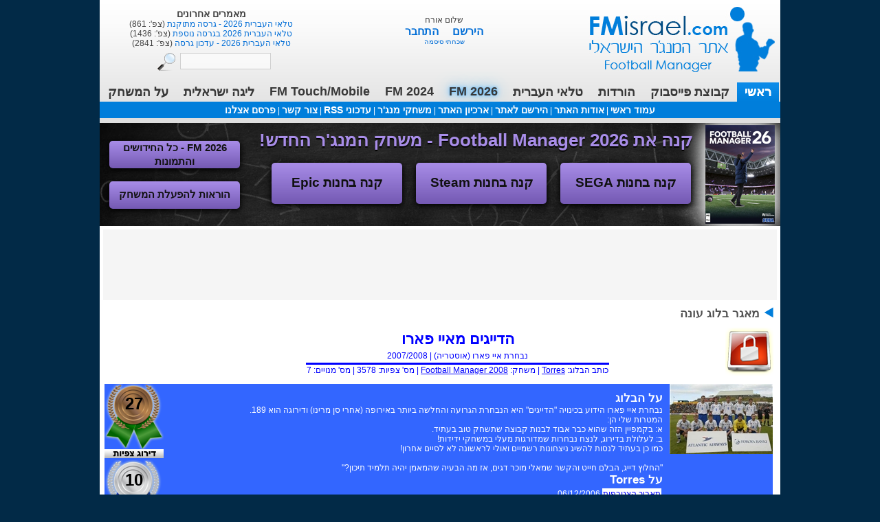

--- FILE ---
content_type: text/html; charset=utf-8
request_url: http://www.fmisrael.com/Blog.aspx?id=602
body_size: 109397
content:

<!DOCTYPE html>
<html xmlns:fb="http://www.facebook.com/2008/fbml">
<head><title>
	הדייגים מאיי פארו - FMisrael | אתר המנג'ר
</title><meta http-equiv="Content-Type" content="text/html; charset=utf-8" /><meta name="og:site_name" content="FMisrael - אתר המנג&#39;ר" /><meta name="og:title" content="הדייגים מאיי פארו" /><meta name="og:description" content="נבחרת איי פארו הידוע בכינויה &quot;הדייגים&quot; היא הנבחרת הגרועה והחלשה ביותר באירופה (אחרי סן מרינו) ודירוגה הוא 189. המטרות שלי הן: א: בקמפיין הזה שהוא כבר אבוד לבנות קבוצה שתשחק טוב בעתיד. ב: לעלולת בדירוג..." /><meta name="author" content="Asif Ytzhak" /><meta name="copyright" content="Asif Ytzhak" /><meta name="verify-v1" content="WriBcFWWkf/wUcVM5rxtUTLsOuy30Qlpi5BKLjoy9cg=" />
    <script src="Scripts/jquery-1.8.0.min.js" type="text/javascript"></script>
    <script src="Scripts/jquery-ui-1.8.22.custom.min.js" type="text/javascript"></script>
    <script src="Scripts/jquery.tools.min.js" type="text/javascript"></script>
    <script src="Scripts/jQuery.tmpl.min.js" type="text/javascript"></script>
    <script src="Scripts/modernizr-1.7.min.js" type="text/javascript"></script>
    <script type="text/javascript" src="Scripts/functions.js?rand=2"></script>
    <script type="text/javascript" src="Scripts/jqueryMaster.js?rnd=9"></script>
    <link rel="stylesheet" href="css/custom-theme/jquery-ui-1.8.custom.css" type="text/css" /><link rel="stylesheet" href="StyleSheet.css?rnd=2" type="text/css" /><link rel="stylesheet" href="MasterStyleSheet.css?rnd=5" type="text/css" /><link rel="stylesheet" href="DefaultStyleSheet.css?rand=3" type="text/css" />
    <script type="text/javascript" src="Scripts/bbEditor.js"></script>
    <link rel="stylesheet" href="bbEditor.css" type="text/css" />
    <link rel="stylesheet" href="Blog.css" type="text/css" />

    <script type="text/javascript">
        //GOOGLE ANALYTICS TRACKING
        var _gaq = _gaq || [];
        _gaq.push(['_setAccount', 'UA-923948-1']);
        _gaq.push(['_trackPageview']);

        (function () {
            var ga = document.createElement('script'); ga.type = 'text/javascript'; ga.async = true;
            ga.src = ('https:' == document.location.protocol ? 'https://ssl' : 'http://www') + '.google-analytics.com/ga.js';
            var s = document.getElementsByTagName('script')[0]; s.parentNode.insertBefore(ga, s);
        })();
    </script>
<meta name="keywords" content="fmisrael, מנג&#39;ר, בלוג, נבחרת איי פארו, אוסטריה, Football Manager 2008, Torres, הדייגים מאיי פארו" /><meta name="description" content="נבחרת איי פארו הידוע בכינויה &quot;הדייגים&quot; היא הנבחרת הגרועה והחלשה ביותר באירופה (אחרי סן מרינו) ודירוגה הוא 189. המטרות שלי הן: א: בקמפיין הזה שהוא כבר אבוד לבנות קבוצה שתשחק טוב בעתיד. ב: לעלולת בדירוג..." /></head>
<body>
    <form method="post" action="./Blog.aspx?id=602" onsubmit="javascript:return WebForm_OnSubmit();" id="form1">
<div class="aspNetHidden">
<input type="hidden" name="ToolkitScriptManager1_HiddenField" id="ToolkitScriptManager1_HiddenField" value="" />
<input type="hidden" name="__EVENTTARGET" id="__EVENTTARGET" value="" />
<input type="hidden" name="__EVENTARGUMENT" id="__EVENTARGUMENT" value="" />
<input type="hidden" name="__VIEWSTATE" id="__VIEWSTATE" value="/[base64]/[base64]/[base64]/[base64]/wsKsX6L+YKsTW8d6sgfIgJOjVGJ6OSAw==" />
</div>

<script type="text/javascript">
//<![CDATA[
var theForm = document.forms['form1'];
if (!theForm) {
    theForm = document.form1;
}
function __doPostBack(eventTarget, eventArgument) {
    if (!theForm.onsubmit || (theForm.onsubmit() != false)) {
        theForm.__EVENTTARGET.value = eventTarget;
        theForm.__EVENTARGUMENT.value = eventArgument;
        theForm.submit();
    }
}
//]]>
</script>


<script src="/WebResource.axd?d=8XHvA5m_J2Aa1M4dOv3eRK5T9ZFO0wl4Kqfk61GtvNExHqC4NUkJPf1mXCkcdo0qpd7QuH4TzOrSZ6klHBOhWOM6MuvH0FJ-NMrldF3MLXQ1&amp;t=635823526080000000" type="text/javascript"></script>


<script type="text/javascript">
//<![CDATA[
$(document).ready(function(){ selectMenu($('#menuList li.main')); });//]]>
</script>

<script src="/ScriptResource.axd?d=sDv9DgV6xdVJetKLn1_ZgfGguMSZH_7VgQdF3sPvKeNrj-xulOFe162FLfc36YwdOz4MgRYonuZpTlvxGaFvimuahmpCO36d7T80I49nA_gc4CvOyTLxO0VEU95fAT-ryFTDJLPzcybGvxRVnBvqqc7w1ShDog51-sG_6-qwP3Q1&amp;t=ffffffffdcbc5956" type="text/javascript"></script>
<script src="/ScriptResource.axd?d=s23Xt3SjcuFwl5Gpu2selaprc6wR1YNm_j7c9lUOB86yR8eUjkXg_-hMYBmM5tBRldkEmuN5geFUAHOoVTcoEVXlq2EmC2jzQ6xk1WMrSY2drDctHcj1NWWovcjArTGJap_G5upECJUYcPOn7RmJU-CnnahbnQtvRYk4h-3IhuUNExYErasWMMkEjP5oCHHl0&amp;t=ffffffffcc58dd65" type="text/javascript"></script>
<script type="text/javascript">
//<![CDATA[
if (typeof(Sys) === 'undefined') throw new Error('ASP.NET Ajax client-side framework failed to load.');
//]]>
</script>

<script src="/ScriptResource.axd?d=UpWGKb4Y5gCY3vKUWh6GSDgQWHxcoZC8POVT-TQ8c6kxGjVXD3tkfCo_RidERtJFF_oIj8UI_YazDBeZeBdQ6iaL14brEZTHumW7jU8vz1kYNXaZ-C8liUtfpdvZL1IbwkAHvHo0zKX43MuUnjmkqOYMf_D4-okKemDSgJUwjVk4DLNOyQrj1gxL9s-BoA7d0&amp;t=ffffffffcc58dd65" type="text/javascript"></script>
<script src="Scripts/jqueryBlog.js?rnd=1" type="text/javascript"></script>
<script src="AjaxWebService.asmx/jsdebug" type="text/javascript"></script>
<script type="text/javascript">
//<![CDATA[
function WebForm_OnSubmit() {
if (typeof(ValidatorOnSubmit) == "function" && ValidatorOnSubmit() == false) return false;
return true;
}
//]]>
</script>

<div class="aspNetHidden">

	<input type="hidden" name="__VIEWSTATEGENERATOR" id="__VIEWSTATEGENERATOR" value="5C9CE5AE" />
	<input type="hidden" name="__EVENTVALIDATION" id="__EVENTVALIDATION" value="/wEdAB1RFe38tAZkJ7t6T6+yaweFVXpGQB+5+uolroumqcYWC68sAC7DsVI5S0LAH4Td7l3mg9IOtAO7DdYeHhAt9WCWkUuNP2bfptt64B7hDD2xegPO+ehfmdIVi5mfZBDi/s+zz+l6O+FFWd5fuzskWEKbMSZq87eXzPkzSXgq3QkNEkrf1BkJuj+LCxzqCe9GX83q1wy0qsI+gfip4eIjeC0owjNP16mIq7VqWncJ3mDlBJF1fAW7Oc9vbuHuCFgE8A/6T/asr7Y9SUZXHBMQDifWjeigEoWWCXWPH5Ovnbbrp7lMh2ZVh9hfZbnQgXkNK/[base64]/mUizx3zVIymhhGXgfINbJxx9AUbuLUDxOLXdQxDZp7vSztz1U9hgVkiH7Uu31vNcTPZu0/1vAa8O12ffmkhuSl2GK7zFyBvdTME5ESjBnRIhUgoRqB8pOeVUBE1jaPfH22z" />
</div>
    <script type="text/javascript">
//<![CDATA[
Sys.WebForms.PageRequestManager._initialize('ctl00$ToolkitScriptManager1', 'form1', [], [], [], 90, 'ctl00');
//]]>
</script>

    <div class="page">
        <header>
            <div id="masterRandomContent">
                <div id="divRandomContent">
                    
<div id="divLatestContent_Articles">
    <div class="divRandomContentHeader">מאמרים אחרונים</div>
    
            <a href="Article.aspx?id=1651">
                טלאי העברית 2026 - גרסה מתוקנת
            </a>(צפ':
            861)
            <br />
        
            <a href="Article.aspx?id=1650">
                טלאי העברית 2026 בגרסה נוספת
            </a>(צפ':
            1436)
            <br />
        
            <a href="Article.aspx?id=1649">
                טלאי העברית 2026 - עדכון גרסה
            </a>(צפ':
            2841)
            <br />
        
</div>
<div id="divLatestContent_Downloads" style="display: none;">
    <div class="divRandomContentHeader">הורדות אחרונות</div>
    
            <a href="Download.aspx?id=1192">
                FM 26 - ליגות נמוכות, תקציבים, העברות 13.1
            </a>(הו':
            529)
            <br />
        
            <a href="Download.aspx?id=1196">
                תלבושת לליגת העל+הלאומית
            </a>(הו':
            409)
            <br />
        
            <a href="Download.aspx?id=1195">
                ליגות נשים ישראלית בכדורגל
            </a>(הו':
            51)
            <br />
        
</div>
<div id="divLatestContent_Blogs" style="display: none;">
    <div class="divRandomContentHeader">בלוגים אחרונים</div>
    
            <a href="Blog.aspx?id=4949">
                הנוסע בזמן
            </a>(צפ':
            1283)
            <br />
        
            <a href="Blog.aspx?id=4947">
                טוטנהאם הוטספר :כי מנור יותר וינר ...
            </a>(צפ':
            3726)
            <br />
        
            <a href="Blog.aspx?id=4946">
                ורדר ברמן -מחזירים את גרמניה לירוקה 
            </a>(צפ':
            3296)
            <br />
        
</div>
<div id="divLatestContent_Players" style="display: none;">
    <div class="divRandomContentHeader">שחקנים אחרונים</div>
    
            <a href="Player.aspx?id=2445">
                Marcinho
            </a>(צפ':
            591)
            <br />
        
            <a href="Player.aspx?id=2444">
                Anderson
            </a>(צפ':
            11022)
            <br />
        
            <a href="Player.aspx?id=2442">
                 Dan Einbinder
            </a>(צפ':
            6784)
            <br />
        
</div>


                    <div id="masterSearch" class="masterSearch">
                        <div id="searchContainer">
                            <a id="btnSearch" title="חפש באתר" href="javascript:WebForm_DoPostBackWithOptions(new WebForm_PostBackOptions(&quot;ctl00$btnSearch&quot;, &quot;&quot;, true, &quot;search&quot;, &quot;&quot;, false, true))">
                                         <img class="searchButton" src="images/spacer.gif" alt="חפש באתר" />
                            </a>
                            <input name="ctl00$txtSearchString" type="text" size="15" id="txtSearchString" class="searchBox" onkeydown="if (CheckEnter()) { document.getElementById(&#39;btnSearch&#39;).click();return false; }" />
                        </div>
                        <span id="RequiredFieldValidator2" style="display:none;"></span>
                        <div id="ValidationSummary1" style="display:none;">

</div>
                    </div>
                </div>
            </div>
            <div id="masterLogin">
                <div id="divLogin">
                    
<script type="text/javascript">
    $(document).ready(function () {
        $("[id$='divAlertMessage']").click(function () {
            if (window.confirm("האם תרצה למחוק הודעה זו?")) {
                //Invoke AJAX method to increase view counter
                $.ajax({
                    type: "POST",
                    contentType: "application/json; charset=utf-8",
                    url: "AjaxWebService.asmx/DeleteUserAlertMessage",
                    data: "",
                    dataType: "json",
                    success: function (result) { }
                });
            }
        });
    });
</script>
<div id="UcLogin1_div_Form" style="text-align: center;">
    <div class="topSpace">
    </div>
    שלום אורח<br />
    <div id="divRegisterLoginButtons">
        <a href="Register.aspx" style="padding-left: 4px;">הירשם</a> &nbsp;&nbsp;<a href="#"
            id="lnkLogin"> התחבר</a></div>
    <div id="divPasswordButton">
        <a href="" id="lnkPassword">שכחתי סיסמה</a></div>
    <div id="divPassword" class="hidden" style="padding-bottom: 5px;">
        שכחת את שם המשתמש או את הסיסמה שלך? כתוב את הדוא"ל איתו נרשמת לאתר ואנחנו ניצור
        עבורך סיסמה חדשה ונשלח לך במייל!<br />
        <br />
        כתובת הדוא"ל:
        <br />
        <input name="ctl00$UcLogin1$txtEmailForPassword" type="text" id="UcLogin1_txtEmailForPassword" />
        <input type="submit" name="ctl00$UcLogin1$btnRecoverPassword" value="שלח" onclick="javascript:WebForm_DoPostBackWithOptions(new WebForm_PostBackOptions(&quot;ctl00$UcLogin1$btnRecoverPassword&quot;, &quot;&quot;, true, &quot;passwordRecover&quot;, &quot;&quot;, false, false))" id="UcLogin1_btnRecoverPassword" class="DarkButton" />
        <div id="divRecoverPasswordValidators" class="hidden">
            <span id="UcLogin1_RequiredFieldValidator3" style="display:none;">יש למלא שדה זה</span>
            <span id="UcLogin1_RegularExpressionValidator1" style="display:none;">דוא"ל לא תקין</span>
        </div>
    </div>
    <div id="divLoginDialog" class="hidden">
        <table dir="rtl" style="text-align: right;">
            <tr>
                <td style="padding-left: 10px;">
                    שם משתמש
                </td>
                <td>
                    <input name="ctl00$UcLogin1$txtUserName" type="text" size="15" id="UcLogin1_txtUserName" tabindex="1" class="DarkTextBox" style="width:124px;" />
                    <span id="UcLogin1_RequiredFieldValidator1" style="display:none;">יש להזין שם משתמש</span>
                </td>
            </tr>
            <tr>
                <td>
                    סיסמה
                </td>
                <td>
                    <input name="ctl00$UcLogin1$txtPassword" type="password" size="15" id="UcLogin1_txtPassword" tabindex="2" class="DarkTextBox" style="width:124px;" />
                    <span id="UcLogin1_RequiredFieldValidator2" style="display:none;">יש להזין סיסמה</span>
                </td>
            </tr>
            <tr>
                <td>
                    <input id="UcLogin1_chkRemember" type="checkbox" name="ctl00$UcLogin1$chkRemember" tabindex="3" /><label for="UcLogin1_chkRemember">זכור אותי</label>
                </td>
                <td>
                    <input type="submit" name="ctl00$UcLogin1$btnLogin" value="התחבר" onclick="javascript:WebForm_DoPostBackWithOptions(new WebForm_PostBackOptions(&quot;ctl00$UcLogin1$btnLogin&quot;, &quot;&quot;, true, &quot;login&quot;, &quot;&quot;, false, false))" id="UcLogin1_btnLogin" tabindex="4" class="DarkButton" />
                </td>
            </tr>
        </table>
    </div>
</div>


                </div>
            </div>
            <div id="masterLogo">
                <a id="masterLogoLink" href="Default.aspx">עמוד ראשי</a>
            </div>
        </header>
        <nav>
            <ul id="menuList">
                <li class="main" onclick="window.location='Default.aspx';">ראשי</li>
                <li class="forum" onclick="window.open('https://www.facebook.com/groups/414591275555542');">קבוצת פייסבוק</li>
                <li class="downloads" onclick="window.location='Downloads.aspx';">הורדות</li>
                <li class="hebrew">טלאי העברית</li>
                <li class="fm2026">FM 2026</li>
                <li class="fm2024">FM 2024</li>
                <li class="fmhandheld">FM Touch/Mobile</li>
                <li class="research">ליגה ישראלית</li>
                <li class="about" onclick="window.location='Page.aspx?id=27';">על המשחק</li>
            </ul>
        </nav>
        <div id="masterMenu">
            <div class="main" style="display: none;">
                <a href="./Default.aspx">עמוד ראשי</a> | <a href="./Page.aspx?id=14">אודות האתר</a>
                | <a href="./Register.aspx">הירשם לאתר</a> | <a href="./Articles.aspx">ארכיון האתר</a>
                | <a href="./Games.aspx">משחקי מנג'ר</a> <span class="BrightText">|</span> <a href="./Page.aspx?id=26">
                    עדכוני RSS</a> <span class="BrightText">|</span> <a href="./Contact.aspx">צור קשר</a>
                <span class="BrightText">|</span> <a href="./Contact.aspx?ads=true">פרסם אצלנו</a>
            </div>
            <div class="forum" style="display: none;">
            </div>
            <div class="downloads" style="display: none;">
            </div>
            <div class="hebrew" style="display: none;">
                <a href="Hebrew_Patch.aspx?game=45">טלאי העברית 2026</a> | <a href="Hebrew_Patch.aspx?game=44">טלאי העברית 2024</a> | <a href="Hebrew_Patch.aspx?game=43">טלאי העברית 2023</a> | <a href="Contact_HebrewPatch.aspx">הצטרף לצוות המתרגמים</a>
            </div>
            <div class="fm2026" style="display: none;">
                <a href="./Game.aspx?id=45">מידע על המשחק</a> | <a href="./Game.aspx?id=45#pics">תמונות מתוך המשחק</a> | <a href="./Articles.aspx?game=45&category=1&without_game=True">
                    חדשות</a> | <a href="./Articles.aspx?game=45&category=5">מדריכים</a> | <a href="./Articles.aspx?game=45&category=9">
                        טיפים</a> | <a href="./Articles.aspx?game=45&category=6">כתבות</a> | <a href="./Blogs.aspx?game=45">
                            בלוג עונה</a> | <a href="./Players.aspx?game=45">שחקנים</a> | <a href="./Tactics.aspx?game=45">טקטיקות</a> | <a href="./Pics.aspx?game=45">
                                    תמונות</a>
                | <a href="./Videos.aspx?game=45">סרטונים</a>
            </div>
            <div class="fm2024" style="display: none;">
                <a href="./Game.aspx?id=44">מידע על המשחק</a> | <a href="./Game.aspx?id=44#pics">תמונות מתוך המשחק</a> | <a href="./Articles.aspx?game=44&category=1&without_game=True">
                    חדשות</a> | <a href="./Articles.aspx?game=44&category=5">מדריכים</a> | <a href="./Articles.aspx?game=44&category=9">
                        טיפים</a> | <a href="./Articles.aspx?game=44&category=6">כתבות</a> | <a href="./Blogs.aspx?game=44">
                            בלוג עונה</a> | <a href="./Players.aspx?game=44">שחקנים</a> | <a href="./Tactics.aspx?game=44">טקטיקות</a> | <a href="./Pics.aspx?game=44">
                                    תמונות</a>
                | <a href="./Videos.aspx?game=44">סרטונים</a>
            </div>
            <div class="fm2023" style="display: none;">
                <a href="./Game.aspx?id=43">מידע על המשחק</a> | <a href="./Game.aspx?id=43#pics">תמונות מתוך המשחק</a> | <a href="./Articles.aspx?game=43&category=1&without_game=True">
                    חדשות</a> | <a href="./Articles.aspx?game=43&category=5">מדריכים</a> | <a href="./Articles.aspx?game=43&category=9">
                        טיפים</a> | <a href="./Articles.aspx?game=43&category=6">כתבות</a> | <a href="./Blogs.aspx?game=43">
                            בלוג עונה</a> | <a href="./Players.aspx?game=43">שחקנים</a> | <a href="./Tactics.aspx?game=43">טקטיקות</a> | <a href="./Pics.aspx?game=43">
                                    תמונות</a>
                | <a href="./Videos.aspx?game=43">סרטונים</a>
            </div>
            <div class="fm2022" style="display: none;">
                <a href="./Game.aspx?id=42">מידע על המשחק</a> | <a href="./Game.aspx?id=42#pics">תמונות מתוך המשחק</a> | <a href="./Articles.aspx?game=42&category=1&without_game=True">
                    חדשות</a> | <a href="./Articles.aspx?game=42&category=5">מדריכים</a> | <a href="./Articles.aspx?game=42&category=9">
                        טיפים</a> | <a href="./Articles.aspx?game=42&category=6">כתבות</a> | <a href="./Blogs.aspx?game=42">
                            בלוג עונה</a> | <a href="./Players.aspx?game=42">שחקנים</a> | <a href="./Tactics.aspx?game=42">טקטיקות</a> | <a href="./Pics.aspx?game=42">
                                    תמונות</a>
                | <a href="./Videos.aspx?game=42">סרטונים</a>
            </div>
            <div class="fmhandheld" style="display: none;">
                <a href="./Game.aspx?id=36">Football Manager Touch 2017</a> | <a href="./Game.aspx?id=37">Football Manager Mobile 2017</a>
            </div>
            <div class="research" style="display: none;">
                <a href="Page.aspx?id=17">מהי חקירה?</a> | <a href="Articles.aspx?category=7">חדשות
                    החוקרים</a> | <a href="Researcher_Form.aspx">הגשת מועמדות לחקירה</a>
            </div>
        </div>
        <div id="masterContentTop">
            <div style="float: right; width: 80px; padding-right: 5px;">
                עכשיו בפורומים:</div>
            <div id="divForumPosts">
            </div>
            <script id="postRowTemplate" type="text/x-jquery-tmpl">
                <div class="divForumPost" style="display: none;">
                    <div style="float: right;">
                        <a href="http://www.fmisrael.com/forums/index.php?/topic/${id}-${title_seo}/page__view__getnewpost">
                            ${title}
                        </a>
                    </div>
                    <div style="float: right; padding-right: 7px;">
                        (${date}
                        ע"י
                        ${author_name}
                        )
                    </div>
                    <div style="float: right; padding-right: 7px;">
                        ${forum}
                    </div>
                </div>
            </script>
        </div>
        <section id="main">

<div style="display:none;background: #104267;color: white;font-size: 23px;font-weight: bold;padding: 10px;text-align: center;border-top: 3px solid black;border-bottom: 3px solid #000;">
טלאי העברית 2024 - בקרוב!
</div>

<!--NewTrip Ad-->
<div style='display:none;background: #375162;color: #fff;border-top: 4px solid #ec6975;border-bottom: 4px solid #ec6975;padding: 10px;'>
                    <table style='width:100%'> <tbody>
                        <tr>
                            <td style='width:90px'>
                                <img src='https://asifapps.com/newTrip/appLogo.png' style='width: 75px;'>
                            </td>
                            <td>
                                <h2 style='margin:0;'>הכירו את NewTrip: הדור הבא של תכנון הטיולים</h2>
                                <div> טסים לחו״ל? אפליקציית NewTrip תעזור לכם לתכנן את הטיול המושלם. פשוט בוחרים את היעד, התקציב וההעדפות האישיות, ונותנים ל-AI של NewTrip לתכנן את המסלול המושלם.</div>
                                <div>מוזיאונים? חופים? חיי לילה? כל מסלול שנוצר על ידי מערכת ה-AI המתקדמת יהיה מותאם באופן אישי להעדפותיך, מה שמבטיח שכל טיול יהיה ייחודי לגמרי.</div>
                                <h2 style='margin:0;display: inline-block;'>הורידו עכשיו בחנות האפליקציות:</h2>
                                <a href='https://asifapps.com/newTrip' target='_blank' style='color:#fff'>https://asifapps.com/newTrip</a>
                            </td>
                        </tr>
                    </tbody> </table>
                </div>
<!--NewTrip Ad-->

            <div id="SpecialOfferMainBanner">
                <div id="SpecialOfferContent">
                    <div id="OfferTitle">
                        קנה את Football Manager 2026 - משחק המנג'ר החדש!</div>
                    <div class="OfferReason" style="display:none;">
                        <div class="ReasonTitle">
                            הכי זול שתמצא</div>
                        <div class="ReasonDesc">
                            FM 2020 מקורי ב-155 ש''ח בלבד (יותר זול מ-Steam), מחיר מפתיע שאסור לפספס</div>
                    </div>
                    <div class="OfferReason" style="display:none;">
                        <div class="ReasonTitle">
                            תשלום מהיר ומאובטח</div>
                        <div class="ReasonDesc">
                            טופס הרכישה של FMisrael פשוט ומאובטח - תוך 2 דקות תשלים את ההזמנה</div>
                    </div>
                    <div class="OfferReason" style="display:none;">
                        <div class="ReasonTitle">
                            שבועיים לפני כולם</div>
                        <div class="ReasonDesc">
                            אם תזמין מראש דרך האתר, תזכה לקבל את המשחק שבועיים לפני תאריך השחרור</div>
                    </div>
                    <div class="OfferReason" style="display:none;">
                        <div class="ReasonTitle">
                            בלי להמתין שנייה</div>
                        <div class="ReasonDesc">
                            הזמן עכשיו את FM 2020 ותוכל להוריד ולהפעיל אותו מיד בקבלת הקוד, בלי לחכות שנייה אחת לשליח ובלי
                            לנסוע לחנות</div>
                    </div>
                    <div class="OfferReason" style="display:none;">
                        <div class="ReasonTitle">
                            עותק מקורי של Steam</div>
                        <div class="ReasonDesc">
                            קנה דרכנו וקבל הורדה חוקית ומהירה דרך תוכנת Steam, בלי דיסק ועטיפה</div>
                    </div>
                    <div class="clear">
                    </div>
		    <a id="GoToBuySEGA" href="https://www.footballmanager.com/fm26/buy-now" target="_blank">
                        <div>
                            קנה בחנות SEGA</div>
                    </a>
		    <a id="GoToBuySteam" href="https://store.steampowered.com/app/3551340/Football_Manager_26/" target="_blank">
                        <div>
                            קנה בחנות Steam</div>
                    </a>
		    <a id="GoToBuyEpic" href="https://store.epicgames.com/en-US/p/football-manager-26-080e85" target="_blank">
                        <div>
                            קנה בחנות Epic</div>
                    </a>
                    <a id="GoToBasketPage" href="SpecialOffer.aspx" style="display:none;">
                        <div>
                            קנה עכשיו!</div>
                        <div id="DiscountPrice">
                            (רק 120 ש"ח)</div>
                    </a><a id="ViewFeatures" href="Game.aspx?id=45">FM 2026 - כל החידושים והתמונות</a>
                    <a id="InstructionsButton" href="SpecialOffer.aspx">הוראות להפעלת המשחק</a>
		    <div id="ReleaseDateLabel">שחרור המשחק: 04/11/2025</div>
                    <div id="lblBuyersCounter">
                    </div>
                </div>
            </div>
            <div id="masterContentCenter">
                
    
    <script type="text/javascript">
        var SelectedUpdateDiv;

        function blogSekerVote() {
            var optionId = 0;
            var blogId = document.getElementById('divUpdate').BlogId;
            var SekerOptionsCount = document.getElementById('divUpdate').SekerOptionsCount;
            //check what is the option that the user selected
            for (var i = 0; i < SekerOptionsCount; i++) {
                if (document.getElementById('seker_' + i).checked) {
                    optionId = document.getElementById('seker_' + i).value;
                }
            }
            //check if he selected
            if (optionId == 0) {
                alert('לא בחרת אפשרות');
                return false;
            }

            //hide the main seker div and show loading image
            document.getElementById('divSeker').style.display = 'none';
            document.getElementById('divLoading').style.display = '';

            AjaxWebService.VoteForBlogSeker(blogId, optionId, blogSekerVote_Success);
        }

        function blogSekerVote_Success(result) {
            //hide the loading image and return the main seker div
            document.getElementById('divSeker').style.display = '';
            document.getElementById('divLoading').style.display = 'none';

            document.getElementById('divSeker').innerHTML = "<span style='font-size:16px;'>" + result + "</span>";
        }

        //hightlight the text and bgColor of the box in the Selected Update that is being viewed now
        function hightlightUpdateItem() {
            $("[id*='divUpdateText']").removeClass("selected");

            //highlight the div by change the color and BgColor
            if (SelectedUpdateDiv != null) {
                $(SelectedUpdateDiv).addClass("selected");
            }
            else {
                $("[id*='divUpdateText']:first").addClass("selected");
            }
        }

        window.onload = function () {
            //this function fix the PNG bug in Explorer 6 (for the Blogs Icons) using AlphaImageLoader filter
            var imgClosed = document.getElementById('divUpdate').imgClosed;
            var imgSystemRec = document.getElementById('divUpdate').imgSystemRec;

            //check the version of this browser
            var arVersion = navigator.appVersion.split("MSIE");
            var version = parseFloat(arVersion[1]);
            if ((version >= 5.5) && (version < 7) && (document.body.filters)) {
                if (document.getElementById(imgClosed) != null) {
                    document.getElementById(imgClosed).style.filter = "progid:DXImageTransform.Microsoft.AlphaImageLoader(src='images/closedBlog.png', sizingMethod='scale')";
                    document.getElementById(imgClosed).src = 'images/spacer.gif';
                }
                if (document.getElementById(imgSystemRec) != null) {
                    document.getElementById(imgSystemRec).style.filter = "progid:DXImageTransform.Microsoft.AlphaImageLoader(src='images/systemRecBlog.png', sizingMethod='scale')";
                    document.getElementById(imgSystemRec).src = 'images/spacer.gif';
                }
            }

            //this function fix the PNG bug in Explorer (for the Medal Icons) using AlphaImageLoader filter
            var divVisitsMedal = document.getElementById('divUpdate').divVisitsMedal;
            var divVotesMedal = document.getElementById('divUpdate').divVotesMedal;
            var divSubscribersMedal = document.getElementById('divUpdate').divSubscribersMedal;
            var divCompetitionMedal = document.getElementById('divUpdate').divCompetitionMedal;

            if (navigator.appName == "Microsoft Internet Explorer") {
                changeBackgroundImageToFilter(divVisitsMedal);
                changeBackgroundImageToFilter(divVotesMedal);
                changeBackgroundImageToFilter(divSubscribersMedal);
                changeBackgroundImageToFilter(divCompetitionMedal);
            }
        }

        function changeBackgroundImageToFilter(medalObjectID) {
            var medalObject = document.getElementById(medalObjectID);
            medalObject.style.filter = "progid:DXImageTransform.Microsoft.AlphaImageLoader(src='" + medalObject.style.backgroundImage.substring(4, medalObject.style.backgroundImage.length - 1) + "', sizingMethod='scale')";
            medalObject.style.backgroundImage = '';
        }
    </script>
    <div class="topFullRow">
        <div class="topFullRowAd">
            <script pin type="text/javascript"><!--
                google_ad_client = "pub-2732023204022456";
                //דף הבית מודעה גדולה
                google_ad_slot = "7012754673";
                google_ad_width = 728;
                google_ad_height = 90;
//--></script>
            <script pin type="text/javascript" src="http://pagead2.googlesyndication.com/pagead/show_ads.js">
            </script>
        </div>
    </div>
    <div class="siteMapItem">
        <a id="ContentPlaceHolder1_hprBlogs" href="Blogs.aspx?game=19">מאגר בלוג עונה</a></div>
    <div style="clear: both;">
    </div>
    <table>
        <tr>
            <td colspan="2" style="padding-right: 0px;">
                <table cellspacing="0" cellpadding="0" style="width: 980px;">
                    <tr>
                        <td id="ContentPlaceHolder1_ttlTitle" style="text-align:center;background-color:#FFFFFF;color:#0000FF;">
                            <table width="100%">
                                <tr>
                                    <td style="width: 300px; text-align: right;">
                                        <img src="images/closedBlog.png" id="ContentPlaceHolder1_imgClosed" alt="בלוג סגור" style="height: 70px; width: 70px;" />
                                        
                                    </td>
                                    <td style="width: 750px; text-align: center;">
                                        <table>
                                            <tr>
                                                <td>
                                                    <span id="ContentPlaceHolder1_lblBlogName" style="font-size: 22px; font-weight: bold;">הדייגים מאיי פארו</span>
                                                </td>
                                            </tr>
                                            <tr>
                                                <td>
                                                    <span id="ContentPlaceHolder1_lblTeam">נבחרת איי פארו</span>
                                                    (<span id="ContentPlaceHolder1_lblNation">אוסטריה</span>) |
                                                    <span id="ContentPlaceHolder1_lblSeason">2007/2008</span>
                                                </td>
                                            </tr>
                                            <tr>
                                                <td id="ContentPlaceHolder1_tdBlogDetails" style="border-top-width:3px;border-top-style:solid;border-top-color:#0000FF;">
                                                    כותב הבלוג:
                                                    <a id="ContentPlaceHolder1_hprUser" href="User.aspx?id=380" style="text-decoration:underline;color:#0000FF;">Torres</a>
                                                    | משחק:
                                                    <a id="ContentPlaceHolder1_hprGame" href="Game.aspx?id=19" style="text-decoration:underline;color:#0000FF;">Football Manager 2008</a>
                                                    | מס' צפיות:
                                                    <span id="ContentPlaceHolder1_lblVisits">3578</span>
                                                    | מס' מנויים:
                                                    <span id="ContentPlaceHolder1_lblFans">7</span>
                                                </td>

                                            </tr>
                                        </table>
                                    </td>
                                    <td style="width: 250px; text-align: right;">
                                    </td>
                                </tr>
                                <tr>
                                    
                                </tr>
                            </table>
                        </td>

                    </tr>
                    <tr>
                        <td id="ContentPlaceHolder1_cntTitle" style="border-width:4px;border-style:solid;border-color:#FFFFFF;background-color:#3366FF;color:#FFFFFF;">
                            <table cellpadding="0" cellspacing="0" width="100%">
                                <tr valign="top">
                                    <td>
                                        <table cellpadding="0" cellspacing="0" width="100%">
                                            <tr valign="top">
                                                <td>
                                                    <div class="floatRight">
                                                        <a id="ContentPlaceHolder1_hprImage" href="images/blogs/602.jpg"><img id="ContentPlaceHolder1_imgImage" onerror="this.style.display=&#39;none&#39;;" src="images/blogs/small/602.jpg" alt="הדייגים מאיי פארו" style="border-width: 0px;" /></a>
                                                    </div>
                                                    <div class="floatRight rightSpace topSpace" style="width: 70%;">
                                                        <span id="ContentPlaceHolder1_lblAboutBlog" class="BoxTitle" style="color:#FFFFFF;">על הבלוג</span><br />
                                                        <span id="ContentPlaceHolder1_lblBlogDesc">נבחרת איי פארו הידוע בכינויה "הדייגים" היא הנבחרת הגרועה והחלשה ביותר באירופה (אחרי סן מרינו) ודירוגה הוא 189. המטרות שלי הן:<br \>א: בקמפיין הזה שהוא כבר אבוד לבנות קבוצה שתשחק טוב בעתיד. <br \>ב: לעלולת בדירוג, לנצח נבחרות שמדורגות מעלי במשחקי ידידות!<br \>כמו כן בעתיד לנסות להשיג ניצחונות רשמיים ואולי לראשונה לא לסיים אחרון!<br \><br \>"החלוץ דייג, הבלם חייט והקשר שמאלי מוכר דגים, אז מה הבעיה שהמאמן יהיה תלמיד תיכון?"</span><br />
                                                        <span id="ContentPlaceHolder1_lblAboutUser" class="BoxTitle" style="color:#FFFFFF;">על Torres</span><br />
                                                        <table>
                                                            <tr>
                                                                <td id="ContentPlaceHolder1_tdUserJoined" style="background-color:#FFFFFF;color:#0000FF;">
                                                                    תאריך הצטרפות
                                                                </td>

                                                                <td>
                                                                    <span id="ContentPlaceHolder1_lblUserJoined">06/12/2006</span>
                                                                </td>
                                                            </tr>
                                                            <tr>
                                                                <td id="ContentPlaceHolder1_tdUserLastSeen" style="background-color:#FFFFFF;color:#0000FF;">
                                                                    נצפה לאחרונה
                                                                </td>

                                                                <td>
                                                                    <span id="ContentPlaceHolder1_lblUserLastSeen">10/11/2015 22:56:18</span>
                                                                </td>
                                                            </tr>
                                                            <tr>
                                                                <td colspan="2">
                                                                    <a id="ContentPlaceHolder1_hprUserMoreDetails" href="User.aspx?id=380" style="text-decoration:underline;color:#FFFFFF;">עוד פרטים...</a>
                                                                    <a id="ContentPlaceHolder1_hprUserLink" href="Add_Pm.aspx?to=380" style="text-decoration:underline;color:#FFFFFF;">שלח הודעה פרטית</a>
                                                                </td>
                                                            </tr>
                                                        </table>
                                                    </div>
                                                    <div class="clear">
                                                    </div>
                                                </td>
                                            </tr>
                                            <tr>
                                                <td>
                                                    <table style="width: 100%;">
                                                        <tr valign="top">
                                                            <td width="50%">
                                                                <table cellpadding="0" cellspacing="0" width="100%">
                                                                    <tr>
                                                                        <td id="ContentPlaceHolder1_ttlSeker" class="BoxTitle" style="color:#FFFFFF;border-bottom:Solid 3px #FFFFFF;">
                                                                            סקר הבלוג
                                                                        </td>

                                                                    </tr>
                                                                    <tr>
                                                                        <td id="ContentPlaceHolder1_cntSeker" style="text-align: right;">לא קיים סקר לבלוג זה</td>

                                                                    </tr>
                                                                </table>
                                                            </td>
                                                            <td>
                                                                <table id="ContentPlaceHolder1_tblFreebox" cellpadding="0" cellspacing="0" width="100%">
	<tr>
		<td id="ContentPlaceHolder1_ttlFreebox" class="BoxTitle" style="color:#FFFFFF;border-bottom:Solid 3px #FFFFFF;">
                                                                            <span id="ContentPlaceHolder1_lblFreeboxTitle">עדכונים שוטפים (עודכן: )</span>
                                                                        </td>
	</tr>
	<tr>
		<td id="ContentPlaceHolder1_cntFreebox" style="text-align: right;">
                                                                            <span id="ContentPlaceHolder1_lblFreeboxText">15.12.2007: איי פארו עלתה 21 שלבים למקום ה170 בדירוג העולמי האחרון!<br \>ישראל עלתה 16 מקומות למקום ה-22, איזה כבוד <img src='images/smilies/smile.gif' alt='smilie' border='0' /> ארגנטינה עלתה לראש הדירוג.</span>
                                                                        </td>
	</tr>
</table>

                                                                
                                                                <table cellpadding="0" cellspacing="0" width="100%">
                                                                    <tr>
                                                                        <td id="ContentPlaceHolder1_ttlSignature" class="BoxTitle" style="color:#FFFFFF;border-bottom:Solid 3px #FFFFFF;">
                                                                            חתימה לפורומים
                                                                        </td>

                                                                    </tr>
                                                                    <tr>
                                                                        <td id="ContentPlaceHolder1_cntSignature" style="text-align: right;">
                                                                            רוצה לפרסם את הבלוג? השתמש בחתימה האוטומטית של הבלוג בפורומים שונים!<br />
                                                                            <input type="button" id="btnSignature" class="Button" value="הצג חתימה" />
                                                                            <div id="divSignature" name="divSignature" class="dialogDiv" style="display: none;">
                                                                                <table>
                                                                                    <tr>
                                                                                        <td>
                                                                                            חתימה
                                                                                        </td>
                                                                                        <td>
                                                                                            <img id="ContentPlaceHolder1_imgSignature" src="images/signatures/602.jpg" />
                                                                                        </td>
                                                                                    </tr>
                                                                                    <tr>
                                                                                        <td>
                                                                                            קישור לתמונה
                                                                                        </td>
                                                                                        <td>
                                                                                            <input name="ctl00$ContentPlaceHolder1$txtSignatureLink" type="text" value="http://www.fmisrael.com/images/signatures/602.jpg" size="70" readonly="readonly" id="ContentPlaceHolder1_txtSignatureLink" style="direction: ltr;" />
                                                                                        </td>
                                                                                    </tr>
                                                                                    <tr>
                                                                                        <td>
                                                                                            קוד לחתימה בפורום
                                                                                        </td>
                                                                                        <td>
                                                                                            <textarea name="ctl00$ContentPlaceHolder1$txtSignatureCode" rows="3" cols="70" readonly="readonly" id="ContentPlaceHolder1_txtSignatureCode" style="direction: ltr;">
[URL=http://www.fmisrael.com/Blog.aspx?id=602][IMG]http://www.fmisrael.com/images/signatures/602.jpg[/IMG][/URL]</textarea>
                                                                                        </td>
                                                                                    </tr>
                                                                                </table>
                                                                            </div>
                                                                        </td>

                                                                    </tr>
                                                                </table>
                                                            </td>
                                                        </tr>
                                                    </table>
                                                </td>
                                            </tr>
                                        </table>
                                    </td>
                                    <td style="width: 86px; text-align: left;">
                                        <div id="ContentPlaceHolder1_divVisitsMedal" style="width:86px;height:95px;color:Black;text-align:center;background-image:url(&#39;images/bronzeMedal.png&#39;);">
                                            <div style="height: 15px;">
                                            </div>
                                            <span id="ContentPlaceHolder1_lblVisitsRank" style="font-size: 24px; font-weight: bold;">27</span></div>
                                        <img src="images/visitsLabel.jpg" /><br />
                                        <div id="ContentPlaceHolder1_divVotesMedal" style="width:86px;height:95px;color:Black;text-align:center;background-image:url(&#39;images/silverMedal.png&#39;);">
                                            <div style="height: 15px;">
                                            </div>
                                            <span id="ContentPlaceHolder1_lblVotesRank" style="font-size: 24px; font-weight: bold;">10</span>
                                        </div>
                                        <img src="images/votesLabel.jpg" /><br />
                                        <div id="ContentPlaceHolder1_divSubscribersMedal" style="width:86px;height:95px;color:Black;text-align:center;background-image:url(&#39;images/silverMedal.png&#39;);">
                                            <div style="height: 15px;">
                                            </div>
                                            <span id="ContentPlaceHolder1_lblSubscribersRank" style="font-size: 24px; font-weight: bold;">9</span></div>
                                        <img src="images/subscribersLabel.jpg" /><br />
                                        
                                        <br />
                                    </td>
                                </tr>
                            </table>
                        </td>

                    </tr>
                </table>
            </td>
        </tr>
        <tr valign="top">
            <td style="width: 475px; padding-right: 0px;">
                <table cellspacing="0" cellpadding="0" style="width: 100%;">
                    <tr>
                        <td id="ContentPlaceHolder1_ttlAds" class="BoxTitle" style="background-color:#FFFFFF;color:#0000FF;">
                            &nbsp;
                        </td>

                    </tr>
                    <tr>
                        <td id="ContentPlaceHolder1_cntAds" style="border-width:4px;border-style:solid;height:140px;text-align:center;border-color:#FFFFFF;background-color:#3366FF;color:#FFFFFF;">
                            <table style="width: 100%; background-color: #FFFFFF; text-align: center; height: 140px;">
                                <tr>
                                    <td>
                                        <script pin type="text/javascript"><!--
                                            google_ad_client = "pub-2732023204022456";
                                            /* עמוד הבלוג */
                                            google_ad_slot = "5059477430";
                                            google_ad_width = 125;
                                            google_ad_height = 125;
                                            //-->
                                        </script>
                                        <script pin type="text/javascript" src="http://pagead2.googlesyndication.com/pagead/show_ads.js">
                                        </script>
                                    </td>
                                    <td style="padding-right: 30px;">
                                        <script pin type="text/javascript"><!--
                                            google_ad_client = "pub-2732023204022456";
                                            /* עמוד הבלוג */
                                            google_ad_slot = "5059477430";
                                            google_ad_width = 125;
                                            google_ad_height = 125;
                                            //-->
                                        </script>
                                        <script pin type="text/javascript" src="http://pagead2.googlesyndication.com/pagead/show_ads.js">
                                        </script>
                                    </td>
                                </tr>
                            </table>
                        </td>

                    </tr>
                </table>
            </td>
            <td style="width: 475px;">
                <table cellspacing="0" cellpadding="0" style="width: 100%;">
                    <tr>
                        <td id="ContentPlaceHolder1_ttlComments" class="BoxTitle" style="background-color:#FFFFFF;color:#0000FF;">
                            &nbsp;תגובות אחרונות
                        </td>

                    </tr>
                    <tr>
                        <td id="ContentPlaceHolder1_cntComments" style="border-width:4px;border-style:solid;height:140px;vertical-align:top;border-color:#FFFFFF;background-color:#3366FF;color:#FFFFFF;">
                            <table style="cursor: pointer;" onclick="window.location='#comments';">
                                
                                        <tr>
                                            <td width="60%">
                                                <span id="ContentPlaceHolder1_rptComments_lblCommentShortText_0">אדיררררררררררררררררררררר</span>
                                            </td>
                                            <td>
                                                oshri22224
                                            </td>
                                            <td>
                                                26/08/2009
                                            </td>
                                        </tr>
                                    
                                        <tr>
                                            <td width="60%">
                                                <span id="ContentPlaceHolder1_rptComments_lblCommentShortText_1">אלה פארו קדימה אמא שלי משם (בר...</span>
                                            </td>
                                            <td>
                                                conterman
                                            </td>
                                            <td>
                                                29/07/2008
                                            </td>
                                        </tr>
                                    
                                        <tr>
                                            <td width="60%">
                                                <span id="ContentPlaceHolder1_rptComments_lblCommentShortText_2">קבל 5בלוג מעניין מאוד
</span>
                                            </td>
                                            <td>
                                                ניר דוד
                                            </td>
                                            <td>
                                                25/04/2008
                                            </td>
                                        </tr>
                                    
                                        <tr>
                                            <td width="60%">
                                                <span id="ContentPlaceHolder1_rptComments_lblCommentShortText_3">אהבתי מאוד ציון 5</span>
                                            </td>
                                            <td>
                                                Elad Benjo
                                            </td>
                                            <td>
                                                07/04/2008
                                            </td>
                                        </tr>
                                    
                                        <tr>
                                            <td width="60%">
                                                <span id="ContentPlaceHolder1_rptComments_lblCommentShortText_4">סתם חרא אתה אוכל בראש כל משחק....</span>
                                            </td>
                                            <td>
                                                איגור93
                                            </td>
                                            <td>
                                                03/04/2008
                                            </td>
                                        </tr>
                                    
                            </table>
                            <div style="text-align: center">
                                
                                <input type="button" onclick="window.location='#add_comment'" class="Button" value="הוסף תגובה" /></div>
                        </td>

                    </tr>
                </table>
            </td>
        </tr>
        <tr>
            <td colspan="2" style="padding-right: 0px;">
                <a name="updates"></a>
                <div id="ContentPlaceHolder1_BoxUpdates_BoxDiv" class="boxDiv" style="width:980px;">
    <div id="ContentPlaceHolder1_BoxUpdates_BoxTitle" class="boxTitleAlt">
        <div style="height: 4px;">
        </div>
        <span id="ContentPlaceHolder1_BoxUpdates_lbl_Title">עדכונים (2)</span>
        <div class="boxLinks">
            <a id="ContentPlaceHolder1_BoxUpdates_LinkButton1" href="javascript:WebForm_DoPostBackWithOptions(new WebForm_PostBackOptions(&quot;ctl00$ContentPlaceHolder1$BoxUpdates$LinkButton1&quot;, &quot;&quot;, true, &quot;&quot;, &quot;&quot;, false, true))"></a>
            
            <a id="ContentPlaceHolder1_BoxUpdates_LinkButton2" href="javascript:WebForm_DoPostBackWithOptions(new WebForm_PostBackOptions(&quot;ctl00$ContentPlaceHolder1$BoxUpdates$LinkButton2&quot;, &quot;&quot;, true, &quot;&quot;, &quot;&quot;, false, true))"></a>
            
            <a id="ContentPlaceHolder1_BoxUpdates_LinkButton3" href="javascript:WebForm_DoPostBackWithOptions(new WebForm_PostBackOptions(&quot;ctl00$ContentPlaceHolder1$BoxUpdates$LinkButton3&quot;, &quot;&quot;, true, &quot;&quot;, &quot;&quot;, false, true))"></a></div>
    </div>
    <div id="ContentPlaceHolder1_BoxUpdates_BoxContent" class="boxContent">
        <div style="padding: 4px;">
            <div id="ContentPlaceHolder1_BoxUpdates_PanelUpdates">
	
                    <div id="UpdatesContainer">
                        <div id="right" class="disabled">
                        </div>
                        <div id="divUpdatesListContainer">
                            <div id="divUpdatesList">
                                
                                        <div id="ContentPlaceHolder1_BoxUpdates_rptUpdates_divUpdateText_0" class="updateTitle" data-update-id="2">
                                            <div class="updateNumber">
                                                2</div>
                                            <div class="updateTitleText">
                                                סוף מוקדמות יורו 2008
                                            </div>
                                            <div>
                                                מס' צפיות:
                                                3033
                                                &nbsp;&nbsp;&nbsp;&nbsp; מס' תגובות:
                                                0
                                            </div>
                                            <div class="clear">
                                                תאריך:
                                                11/02/2008
                                            </div>
                                            
                                            <div class="clear">
                                            </div>
                                        </div>
                                    
                                        <div id="ContentPlaceHolder1_BoxUpdates_rptUpdates_divUpdateText_1" class="updateTitle" data-update-id="1">
                                            <div class="updateNumber">
                                                1</div>
                                            <div class="updateTitleText">
                                                הדייגים מאיי פארו
                                            </div>
                                            <div>
                                                מס' צפיות:
                                                49
                                                &nbsp;&nbsp;&nbsp;&nbsp; מס' תגובות:
                                                0
                                            </div>
                                            <div class="clear">
                                                תאריך:
                                                09/02/2008
                                            </div>
                                            
                                            <div class="clear">
                                            </div>
                                        </div>
                                    
                            </div>
                        </div>
                        <div id="left">
                        </div>
                        <div class="clear">
                        </div>
                    </div>
                    <div id="UpdatesSeperator">
                    </div>
                    <div id="divUpdateContainer">
                        
                        <div id="divUpdate" style="width: 880px;">
                            <span id="ContentPlaceHolder1_BoxUpdates_lblUpdate"></span>
                        </div>
                        <div id="divUpdateLoading" style="width: 700px; display: none; text-align: center;">
                            <br />
                            <br />
                            <img src="images/loading.gif" alt="" /></div>
                        <div id="divCommentsTitle" class="contentsBoxTitle topSpace">
                            תגובות</div>
                        <div id="divUpdateComments">
                        </div>
                        <div id="divUpdateCommentsLoading" style="display: none; text-align: center;">
                            <br />
                            <br />
                            <img src="images/loading.gif" alt="" /></div>
                        <div id="divUpdateAddComment" style="text-align: center;">
                            
<script type="text/javascript">
function checkKeyDown(sender)
{
    var length = $(sender).val().length;
    $(sender).parent().parent().find("[id*='txtCharNum']").val(length);
    if (length>=1000 && event.keyCode!=8)
    {
        var shortenText = $(sender).val().substring(0, 1000);
        $(sender).val(shortenText);
    }
}
</script>
<div>
    <div>
        <textarea name="ctl00$ContentPlaceHolder1$BoxUpdates$txtUpdateComment$txtText" rows="3" cols="20" id="ContentPlaceHolder1_BoxUpdates_txtUpdateComment_txtText" onKeyup="return checkKeyDown(this);" style="width: 90%;">
</textarea></div>
    <div>
        <input name="ctl00$ContentPlaceHolder1$BoxUpdates$txtUpdateComment$txtCharNum" type="text" value="0" size="4" id="ContentPlaceHolder1_BoxUpdates_txtUpdateComment_txtCharNum" disabled="disabled" class="aspNetDisabled" />
        תווים (מתוך
        <span id="ContentPlaceHolder1_BoxUpdates_txtUpdateComment_lblLimit">1000</span>)</div>
    <div>
        </div>
    <div>
        </div>
</div>

                            <br />
                            <input id="btnAddUpdateComment" type="button" value="הוסף תגובה" class="Button" />
                        </div>
                    </div>
                    <div class="clear">
                    </div>
                
</div>
        </div>
    </div>
</div>

                
            </td>
        </tr>
        <tr>
            <td colspan="2" style="padding-right: 0px;">
                <div class="topFullRow">
                    <div id="ContentPlaceHolder1_BoxRandom_BoxDiv" class="boxDiv" style="width:980px;">
    <div id="ContentPlaceHolder1_BoxRandom_BoxTitle" class="boxTitle">
        <div style="height: 4px;">
        </div>
        <span id="ContentPlaceHolder1_BoxRandom_lbl_Title">בלוגים חדשים במאגר</span>
        <div class="boxLinks">
            <a id="ContentPlaceHolder1_BoxRandom_LinkButton1" href="javascript:WebForm_DoPostBackWithOptions(new WebForm_PostBackOptions(&quot;ctl00$ContentPlaceHolder1$BoxRandom$LinkButton1&quot;, &quot;&quot;, true, &quot;&quot;, &quot;&quot;, false, true))"></a>
            
            <a id="ContentPlaceHolder1_BoxRandom_LinkButton2" href="javascript:WebForm_DoPostBackWithOptions(new WebForm_PostBackOptions(&quot;ctl00$ContentPlaceHolder1$BoxRandom$LinkButton2&quot;, &quot;&quot;, true, &quot;&quot;, &quot;&quot;, false, true))"></a>
            
            <a id="ContentPlaceHolder1_BoxRandom_LinkButton3" href="javascript:WebForm_DoPostBackWithOptions(new WebForm_PostBackOptions(&quot;ctl00$ContentPlaceHolder1$BoxRandom$LinkButton3&quot;, &quot;&quot;, true, &quot;&quot;, &quot;&quot;, false, true))"></a></div>
    </div>
    <div id="ContentPlaceHolder1_BoxRandom_BoxContent" class="boxContent">
        <div style="padding: 4px;">
            <div id="ContentPlaceHolder1_BoxRandom_PanelRandom" style="text-align: center;">
	
                        <div style="margin: 0 auto; width: 750px;">
                            
                                    <div style="width: 150px; float: right;">
                                        <div style="height: 120px; width: 150px; overflow: hidden;">
                                            <a href="Blog.aspx?id=4886">
                                                <img onerror="replaceDefaultImage(this);" style="border-width: 0px; width: 100px;"
                                                    src='images/blogs/small/4886.png'>
                                            </a>
                                        </div>
                                        <a href="Blog.aspx?id=4886">
                                            Hamburg SV - מפה יש רק למעלה.
                                        </a>
                                        <br />
                                        (IdoSela)
                                    </div>
                                
                                    <div style="width: 150px; float: right;">
                                        <div style="height: 120px; width: 150px; overflow: hidden;">
                                            <a href="Blog.aspx?id=4898">
                                                <img onerror="replaceDefaultImage(this);" style="border-width: 0px; width: 100px;"
                                                    src='images/blogs/small/4898.png'>
                                            </a>
                                        </div>
                                        <a href="Blog.aspx?id=4898">
                                            בית״ר ירושלים - הדרך לפסגה
                                        </a>
                                        <br />
                                        (matanmalul233)
                                    </div>
                                
                                    <div style="width: 150px; float: right;">
                                        <div style="height: 120px; width: 150px; overflow: hidden;">
                                            <a href="Blog.aspx?id=4885">
                                                <img onerror="replaceDefaultImage(this);" style="border-width: 0px; width: 100px;"
                                                    src=''>
                                            </a>
                                        </div>
                                        <a href="Blog.aspx?id=4885">
                                            סקר
                                        </a>
                                        <br />
                                        (yaniv8325296)
                                    </div>
                                
                                    <div style="width: 150px; float: right;">
                                        <div style="height: 120px; width: 150px; overflow: hidden;">
                                            <a href="Blog.aspx?id=4947">
                                                <img onerror="replaceDefaultImage(this);" style="border-width: 0px; width: 100px;"
                                                    src='images/blogs/small/4947.png'>
                                            </a>
                                        </div>
                                        <a href="Blog.aspx?id=4947">
                                            טוטנהאם הוטספר :כי מנור יותר וינר מקין.
                                        </a>
                                        <br />
                                        (yaniv8325296)
                                    </div>
                                
                                    <div style="width: 150px; float: right;">
                                        <div style="height: 120px; width: 150px; overflow: hidden;">
                                            <a href="Blog.aspx?id=4916">
                                                <img onerror="replaceDefaultImage(this);" style="border-width: 0px; width: 100px;"
                                                    src='images/blogs/small/4916.png'>
                                            </a>
                                        </div>
                                        <a href="Blog.aspx?id=4916">
                                            עירוני רמה"ש - יותר מקבוצה נחמדה
                                        </a>
                                        <br />
                                        (Orhes)
                                    </div>
                                
                            <div style="clear: both;">
                            </div>
                        </div>
                    
</div>
        </div>
    </div>
</div>

                    
                </div>
                <a name="comments"></a>
                <div id="ContentPlaceHolder1_Box_Comments_BoxDiv" class="boxDiv" style="width:980px;">
    <div id="ContentPlaceHolder1_Box_Comments_BoxTitle" class="boxTitle">
        <div style="height: 4px;">
        </div>
        <span id="ContentPlaceHolder1_Box_Comments_lbl_Title">תגובות</span>
        <div class="boxLinks">
            <a id="ContentPlaceHolder1_Box_Comments_LinkButton1" href="javascript:WebForm_DoPostBackWithOptions(new WebForm_PostBackOptions(&quot;ctl00$ContentPlaceHolder1$Box_Comments$LinkButton1&quot;, &quot;&quot;, true, &quot;&quot;, &quot;&quot;, false, true))"></a>
            
            <a id="ContentPlaceHolder1_Box_Comments_LinkButton2" href="javascript:WebForm_DoPostBackWithOptions(new WebForm_PostBackOptions(&quot;ctl00$ContentPlaceHolder1$Box_Comments$LinkButton2&quot;, &quot;&quot;, true, &quot;&quot;, &quot;&quot;, false, true))"></a>
            
            <a id="ContentPlaceHolder1_Box_Comments_LinkButton3" href="javascript:WebForm_DoPostBackWithOptions(new WebForm_PostBackOptions(&quot;ctl00$ContentPlaceHolder1$Box_Comments$LinkButton3&quot;, &quot;&quot;, true, &quot;&quot;, &quot;&quot;, false, true))"></a></div>
    </div>
    <div id="ContentPlaceHolder1_Box_Comments_BoxContent" class="boxContent">
        <div style="padding: 4px;">
            <div id="ContentPlaceHolder1_Box_Comments_Panel_Comments">
	
                    

<script type="text/javascript">
    
$.getScript("Scripts/jqueryComments.js");

var commentsCount = 0;
var currentPage = 0;

var table;
var itemId;

var textBoxClientID;
var enableDeleteButton;
var currentUser = 380;

function bindCommentsTable() {
    table = 'blogs';
    itemId = 602;
    
    textBoxClientID = document.getElementById('divComment').textBoxClientID;

    //hide the table div and show loading image
    document.getElementById('divAllComments').style.display = 'none';
    document.getElementById('divCommentsLoading').style.display = '';

    currentPage = 1;

    //invoke AJAX method to retrieve list of comments (according to the filters)
    AjaxWebService.GetAllCommentsCount(table, itemId, GetAllCommentsCount_Success, ajaxError);
    AjaxWebService.GetAllComments(table, itemId, currentPage, bindCommentsTable_Success, ajaxError);
}

function bindCommentsTable_movePage(page) {
    //hide the table div and show loading image
    document.getElementById('divAllComments').style.display = 'none';
    document.getElementById('divCommentsLoading').style.display = '';

    currentPage = page;

    //invoke AJAX method to retrieve list of comments (according to the filters)
    AjaxWebService.GetAllCommentsCount(table, itemId, GetAllCommentsCount_Success, ajaxError);
    AjaxWebService.GetAllComments(table, itemId, currentPage, bindCommentsTable_Success, ajaxError);
}

function bindCommentsTable_Success(result) {
    //hide the loading image and return the table div
    document.getElementById('divAllComments').style.display = '';
    document.getElementById('divCommentsLoading').style.display = 'none';

    var commentsTable = document.getElementById('divAllComments');
    var userId = document.getElementById('divAllComments').userId;

    //clear all the div in the comments div
    $("#divAllComments").empty();

    //init the pager content
    var pages = commentsCount / 20;
    if (commentsCount % 20 > 20) {
        pages++;
    }

    var pagerStr = '';
    for (var i = 0; i < pages; i++) {
        //if this page is the current one
        if (currentPage == i + 1) {
            pagerStr += '<span style="font-weight:bold;color:black;">' + (i+1) + '</span> ';
        }
        else {
            pagerStr += '<a href="javascript:bindCommentsTable_movePage(' + (i + 1) + ');">' + (i + 1) + '</a> ';
        }
    }
    document.getElementById('divPager').innerHTML = 'עבור לעמוד: ' + pagerStr;
    
    if (pages <= 1)
    {
        document.getElementById('divPager').innerHTML = '';
    }

    //loop through all the comments that returned in AJAX
    for (var i = 0; i < result.length; i++) {
        //add new div for each comment
        var commentDiv = $("<div class='commentDiv'>");

        var commentNumber = result[i][9];
        var commentNumberDiv = $("<div class='commentNumberDiv'>");
        commentNumberDiv.html(commentNumber);
        
        //if the user that wrote this comment is Admin - add class
        if (result[i][8] == true)
        {
            commentNumberDiv.addClass('commentNumberDiv_admin');
            commentNumberDiv.attr('title','תגובה של מנהל באתר');
        }
        //if the user that wrote this comment is ContentManager - add class
        if (result[i][11] == true)
        {
            commentNumberDiv.addClass('commentNumberDiv_admin');
            commentNumberDiv.attr('title','תגובה של אחראי תכנים באתר');
        }
        //if the user that wrote this comment is the user that added this item - add class
        if (result[i][5] == 380)
        {
            commentNumberDiv.addClass('commentNumberDiv_creator');
            commentNumberDiv.attr('title','תגובה של המשתמש שהוסיף פריט זה');
        }
        
        var commentDetailsDiv = $("<div class='commentDetailsDiv'>");
        
        var shortenTextDiv = $("<div class='commentDiv_shortText'>");
        shortenTextDiv.attr('commentNumber',commentNumber);
        
        //get the comment text
        var commentShortText = result[i][3];
        
        //check if the commentText is too long
        if (commentShortText.length > 76)
        {
            //cut the string to a short one and add a click event
            commentShortText = commentShortText.substring(0,76) + '...';
            shortenTextDiv.addClass('commentDiv_shortText_clickable');
            
            shortenTextDiv.click(function(){
                var commentNumber = $(this).attr('commentNumber');
                
                $(".commentDiv_longText[commentNumber='" + commentNumber + "']").show();
                $(this).hide();
                $(this).parent().parent().find(".commentArrow").hide();
                
                $(this).parent().parent().addClass('commentDivHighlight');
            });
            
            //add a long text div (with the full comment)
            var longTextDiv = $("<div class='commentDiv_longText'>");
            longTextDiv.attr('commentNumber',commentNumber);
            longTextDiv.html(result[i][10]);
            
            longTextDiv.click(function(){
                var commentNumber = $(this).attr('commentNumber');
                
                $(".commentDiv_shortText[commentNumber='" + commentNumber + "']").show();
                $(this).hide();
                $(this).parent().parent().find(".commentArrow").show();
                
                $(this).parent().parent().removeClass('commentDivHighlight');
            });
            
            commentDetailsDiv.append(longTextDiv);
        }
        
        shortenTextDiv.html(commentShortText);
        
        var usernameDiv = $("<div class='commentDiv_username'>");
        usernameDiv.html('<a href="User.aspx?id=' + result[i][5] + '">' + result[i][7] + '</a>');
        
        var commentDateDiv = $("<div class='commentDiv_date'>");
        commentDateDiv.html(result[i][4]);
        
        commentDetailsDiv.append(shortenTextDiv);
        
        if (commentShortText.length > 76)
        {
            commentDetailsDiv.append("<div class='commentArrow'>");
        }
        
        commentDetailsDiv.append(usernameDiv);
        commentDetailsDiv.append(commentDateDiv);
        
        //add delete button for this comment
        enableDeleteButton = false;
        if (enableDeleteButton == true)
        {
            var deleteButton = $("<div class='commentDelete'>");
            deleteButton.attr('commentId',result[i][1]);
            deleteButton.html('מחק');

            deleteButton.click(function(){            
                if (window.confirm('האם אתה בטוח?'))
                {
                    var commentId = $(this).attr('commentId');
                    AjaxWebService.DeleteComment(table, itemId, commentId, deleteComment_Success);
                }
            });
            
            commentDetailsDiv.append(deleteButton);
        }
        
        commentDiv.append(commentNumberDiv);
        commentDiv.append(commentDetailsDiv);
        commentDiv.append($("<div class='clear'>"));
        
        $("#divAllComments").append(commentDiv);
        $("#divAllComments").append($("<div class='commentSeperator'>"));
    }
    
    //if there are no comments
    if (result.length == 0)
    {
        $("#divAllComments").append("<div style='text-align:center;padding-bottom:5px;'>לא קיימות תגובות. אתה מוזמן להוסיף את הראשונה.</div>");
    }
}

function GetAllCommentsCount_Success(result) {
    commentsCount = result;
    $("[id$='Box_Comments_lbl_Title']").html("תגובות (" + commentsCount + ")");
}

function deleteComment_Success(result)
{
     bindCommentsTable();
}


function add_vote(against)
{
    //hide the main votes div and show loading image
    //document.getElementById('divVotes').style.display = 'none';
    //document.getElementById('divLoadingVotes').style.display = '';

    AjaxWebService.AddVote('blogs', 'blog_id', 602, '0', against, add_vote_Success);
}

function add_vote_Success(result)
{
    //hide the loading image and return the main comment div
    $('[id$=lblVotes]').html(parseInt($('[id$=lblVotes]').html()) + 1);
    $('[id$=tblAddVote]').hide();
    
    /*document.getElementById('divVotes').innerHTML = "<span class='BoxTitle'>" + result + "</span>";*/
}

function add_comment()
{
    //hide the main comment div and show loading image
    document.getElementById('divComment').style.display = 'none';
    document.getElementById('divLoading').style.display = '';
    
    var text = document.getElementById('ContentPlaceHolder1_Box_Comments_UcComments1_UcTextBoxWithLimit1_txtText').value;
    AjaxWebService.AddComment('b_comments', 'blog_id', 602, text, 0, false, add_comment_Success);
}

function add_comment_Success(result)
{
    //hide the loading image and return the main comment div
    document.getElementById('divComment').style.display = '';
    document.getElementById('divLoading').style.display = 'none';
    
    //clear the comment text
    document.getElementById('ContentPlaceHolder1_Box_Comments_UcComments1_UcTextBoxWithLimit1_txtText').value = '';
    
    bindCommentsTable();
}

    /*window.onload = function() {
        //this function fix the PNG bug in Explorer 6 using AlphaImageLoader filter

        //check the version of this browser
        var arVersion = navigator.appVersion.split("MSIE");
        var version = parseFloat(arVersion[1]);
        if ((version >= 5.5) && (version < 7) && (document.body.filters))
        {
            if (document.getElementById('imgVotesAgainst') != null)
            {
                document.getElementById('imgVotesAgainst').style.filter = "progid:DXImageTransform.Microsoft.AlphaImageLoader(src='" + document.getElementById('imgVotesAgainst').src + "', sizingMethod='scale')"; 
                document.getElementById('imgVotesAgainst').src='images/spacer.gif';
            }
            if (document.getElementById('imgVotes') != null)
            {
                document.getElementById('imgVotes').style.filter = "progid:DXImageTransform.Microsoft.AlphaImageLoader(src='" + document.getElementById('imgVotes').src + "', sizingMethod='scale')"; 
                document.getElementById('imgVotes').src='images/spacer.gif';
            }
        }
    }*/
    
</script>


<div style="text-align: center; font-size: 16px;">
    <span id="ContentPlaceHolder1_Box_Comments_UcComments1_lblVotesAndCommentError">כדי להמליץ ולכתוב תגובה יש להתחבר לאתר</span></div>
<div style="display: none;">
    <div id="ContentPlaceHolder1_Box_Comments_UcComments1_tblAddVoteAgainst" style="float: left; cursor: pointer; width: 150px;" onclick="alert(&#39;יש להתחבר לאתר&#39;);" onmouseover="this.className=&#39;DetailsBoxTitleBackground&#39;;" onmouseout="this.className=&#39;&#39;;">
        <div style="float: right;">
            <img id="imgVotesAgainst" src="images/votes_against.png" alt="המלצות" style="width: 37px;
                height: 35px;" /></div>
        <div style="float: left; padding-top: 7px;">
            לא אהבתי (<span id="ContentPlaceHolder1_Box_Comments_UcComments1_lblVotesAgainst"></span>)</div>
    </div>
</div>
<div id="divLoadingVotes" style="display: none; text-align: center;">
    <img src="images/loading.gif" alt="" /></div>
<div class="seperatorFull" style="clear: both;">
</div>
<div id="divAllComments">
</div>
<div id="divCommentsLoading" style="display: none; text-align: center;">
    <br />
    <br />
    <img src="images/loading.gif" alt="" /></div>
<div id="divPager" style="font-size: 16px; text-align: center;">
</div>
<div id="divComment" style="text-align: center;">
    <a name="add_comment"></a>
    
<script type="text/javascript">
function checkKeyDown(sender)
{
    var length = $(sender).val().length;
    $(sender).parent().parent().find("[id*='txtCharNum']").val(length);
    if (length>=1000 && event.keyCode!=8)
    {
        var shortenText = $(sender).val().substring(0, 1000);
        $(sender).val(shortenText);
    }
}
</script>
<div>
    <div>
        <textarea name="ctl00$ContentPlaceHolder1$Box_Comments$UcComments1$UcTextBoxWithLimit1$txtText" rows="7" cols="20" id="ContentPlaceHolder1_Box_Comments_UcComments1_UcTextBoxWithLimit1_txtText" onKeyup="return checkKeyDown(this);" style="width: 90%;">
</textarea></div>
    <div>
        <input name="ctl00$ContentPlaceHolder1$Box_Comments$UcComments1$UcTextBoxWithLimit1$txtCharNum" type="text" value="0" size="4" id="ContentPlaceHolder1_Box_Comments_UcComments1_UcTextBoxWithLimit1_txtCharNum" disabled="disabled" class="aspNetDisabled" />
        תווים (מתוך
        <span id="ContentPlaceHolder1_Box_Comments_UcComments1_UcTextBoxWithLimit1_lblLimit">1000</span>)</div>
    <div>
        </div>
    <div>
        </div>
</div>

    <br />
    <input name="ctl00$ContentPlaceHolder1$Box_Comments$UcComments1$btnAddComment" type="button" id="ContentPlaceHolder1_Box_Comments_UcComments1_btnAddComment" value="הוסף תגובה" class="Button" onclick="alert(&#39;יש להתחבר לאתר&#39;);" />
</div>
<div id="divLoading" style="display: none;">
    <img src="images/loading.gif" alt="" /></div>

                
</div>
        </div>
    </div>
</div>

                
            </td>
        </tr>
    </table>
    <div id="divBlogsSettingsDialog" class="hidden">
        <table>
            <tr>
                <td>
                    כותרות עדכונים
                </td>
                <td>
                    <select id="ddlShowUpdatesTitle" style="width: 150px;">
                        <option value="true">הצג כותרות</option>
                        <option value="false">אל תציג כותרות</option>
                    </select>
                    <input type="hidden" name="ctl00$ContentPlaceHolder1$hdnShowUpdatesTitle" id="ContentPlaceHolder1_hdnShowUpdatesTitle" />
                </td>
            </tr>
            <tr>
                <td>
                    סדר הצגת עדכונים
                </td>
                <td>
                    <select id="ddlUpdatesOrder" style="width: 150px;">
                        <option value="true">מהחדש לישן</option>
                        <option value="false">מהישן לחדש</option>
                    </select>
                    <input type="hidden" name="ctl00$ContentPlaceHolder1$hdnUpdatesOrder" id="ContentPlaceHolder1_hdnUpdatesOrder" />
                </td>
            </tr>
        </table>
        <div style="text-align: center;">
            <input type="button" id="btnUpdateBlogsSettings" value="עדכן הגדרות" class="Button" />
        </div>
    </div>

            </div>
            <div class="clear">
            </div>
        </section>
        <footer>
            <a href="./Default.aspx">עמוד ראשי</a> | <a href="./Downloads.aspx">הורדות</a> |
            <a href="./forums">פורום</a> | <a href="./Page.aspx?id=14">אודות האתר</a> | <a href="./Contact.aspx">
                צור קשר</a> | <a href="./Contact.aspx?ads=true">פרסם אצלנו</a> | <a href="./Page.aspx?id=26">
                    עדכוני RSS</a> | <a href="http://www.pcgalaxy.co.il/" target="_blank">משחקים</a>
            <br />
<br />
            כל הזכויות שמורות &copy; FMisrael
<br /><br />
<span id="disclamer">Football Manager, Sports Interactive, the Sports Interactive logo, in-game generated images and any other Football Manager related items are either registered trademarks or trademarks and/or copyright material owned by Sports Interactive, or their respective trademark and copyright holders.<br />
SEGA and the SEGA logo are either registered trademarks or trademarks of SEGA Corporation. All rights reserved.<br />
This site is not endorsed by Sports Interactive or SEGA and is intended for entertainment purposes only. The views expressed on this site are the views of the individual contributors and not those of Sports Interactive or SEGA. The official Football Manager site can be found at www.footballmanager.com and the official forums can be found at community.sigames.com.</span>
        </footer>
    </div>
    <input type="hidden" name="ctl00$hdnHideBottomBanner" id="hdnHideBottomBanner" />
    <div id="bottomFixedBanner">
        <div class="close">
        </div>
        <a href="Game.aspx?id=40" target="_blank">
            <img src="images/banners/banner-fm2020.gif?rnd=3" /></a>
    </div>
    <div id="centerPopup">
        <div class="image">
        </div>
        <div>
            לחץ על התמונה כדי לסגור אותה</div>
    </div>
    <div id="divMainDialog">
    </div>
    <div id="divUpdateProfileDialog" class="hidden">
        שלום
        <span id="lblUsername"></span>!<br />
        <br />
        בתקופה האחרונה בוצע שדרוג לעמוד פרופיל המשתמשים באתר, הכולל כעת פרטים נוספים לצורך
        שיפור השירות הניתן באתר.<br />
        נשמח אם תוכל להשלים את הפרופיל שלך ב-FMisrael ע"י הזנת הפרטים החסרים.<br />
        <br />
        המשך גלישה מהנה,<br />
        FMisrael
        <div style="margin-top: 20px;">
            <input type="button" id="UpdateProfile" class="Button" value="עדכן כעת" />
            <input type="button" id="CloseProfileDialog" class="Button" value="סגור" />
            <input type="hidden" name="ctl00$hdnShowProfileDialog" id="hdnShowProfileDialog" value="false" />
        </div>
    </div>
    <!-- סקריפט של פייסבוק -->
    <div id="fb-root">
    </div>
    <script>
        window.fbAsyncInit = function () {
            FB.init({ appId: '164316960252128', status: true, cookie: true,
                xfbml: true
            });
            FB.Event.subscribe('edge.create', function (href, widget) {
                add_vote(false);
            });
        };

        (function () {
            var e = document.createElement('script'); e.async = true;
            e.src = document.location.protocol +
      '//connect.facebook.net/he_IL/all.js';
            document.getElementById('fb-root').appendChild(e);
        } ());
    </script>
    <!-- סקריפט של פייסבוק -->
    
<script type="text/javascript">
//<![CDATA[
var Page_ValidationSummaries =  new Array(document.getElementById("ValidationSummary1"));
var Page_Validators =  new Array(document.getElementById("RequiredFieldValidator2"), document.getElementById("UcLogin1_RequiredFieldValidator3"), document.getElementById("UcLogin1_RegularExpressionValidator1"), document.getElementById("UcLogin1_RequiredFieldValidator1"), document.getElementById("UcLogin1_RequiredFieldValidator2"));
//]]>
</script>

<script type="text/javascript">
//<![CDATA[
var divUpdate = document.all ? document.all["divUpdate"] : document.getElementById("divUpdate");
divUpdate.BlogId = "602";
divUpdate.LoginUser = "0";
divUpdate.UpdatesCount = "2";
divUpdate.SekerOptionsCount = "0";
divUpdate.imgClosed = "ContentPlaceHolder1_imgClosed";
divUpdate.imgSystemRec = "ContentPlaceHolder1_imgSystemRec";
divUpdate.rptUpdates = "ContentPlaceHolder1_BoxUpdates_rptUpdates";
divUpdate.titleBg = "#FFFFFF";
divUpdate.titleColor = "#0000FF";
divUpdate.contentBg = "#3366FF";
divUpdate.contentColor = "#FFFFFF";
divUpdate.divVisitsMedal = "ContentPlaceHolder1_divVisitsMedal";
divUpdate.divVotesMedal = "ContentPlaceHolder1_divVotesMedal";
divUpdate.divSubscribersMedal = "ContentPlaceHolder1_divSubscribersMedal";
divUpdate.divCompetitionMedal = "ContentPlaceHolder1_divCompetitionMedal";
var RequiredFieldValidator2 = document.all ? document.all["RequiredFieldValidator2"] : document.getElementById("RequiredFieldValidator2");
RequiredFieldValidator2.controltovalidate = "txtSearchString";
RequiredFieldValidator2.errormessage = "יש להזין טקסט לחיפוש";
RequiredFieldValidator2.display = "None";
RequiredFieldValidator2.validationGroup = "search";
RequiredFieldValidator2.evaluationfunction = "RequiredFieldValidatorEvaluateIsValid";
RequiredFieldValidator2.initialvalue = "";
var ValidationSummary1 = document.all ? document.all["ValidationSummary1"] : document.getElementById("ValidationSummary1");
ValidationSummary1.showmessagebox = "True";
ValidationSummary1.showsummary = "False";
ValidationSummary1.validationGroup = "search";
var UcLogin1_RequiredFieldValidator3 = document.all ? document.all["UcLogin1_RequiredFieldValidator3"] : document.getElementById("UcLogin1_RequiredFieldValidator3");
UcLogin1_RequiredFieldValidator3.controltovalidate = "UcLogin1_txtEmailForPassword";
UcLogin1_RequiredFieldValidator3.errormessage = "RequiredFieldValidator";
UcLogin1_RequiredFieldValidator3.display = "Dynamic";
UcLogin1_RequiredFieldValidator3.validationGroup = "passwordRecover";
UcLogin1_RequiredFieldValidator3.evaluationfunction = "RequiredFieldValidatorEvaluateIsValid";
UcLogin1_RequiredFieldValidator3.initialvalue = "";
var UcLogin1_RegularExpressionValidator1 = document.all ? document.all["UcLogin1_RegularExpressionValidator1"] : document.getElementById("UcLogin1_RegularExpressionValidator1");
UcLogin1_RegularExpressionValidator1.controltovalidate = "UcLogin1_txtEmailForPassword";
UcLogin1_RegularExpressionValidator1.errormessage = "RegularExpressionValidator";
UcLogin1_RegularExpressionValidator1.display = "Dynamic";
UcLogin1_RegularExpressionValidator1.validationGroup = "passwordRecover";
UcLogin1_RegularExpressionValidator1.evaluationfunction = "RegularExpressionValidatorEvaluateIsValid";
UcLogin1_RegularExpressionValidator1.validationexpression = "\\w+([-+.\']\\w+)*@\\w+([-.]\\w+)*\\.\\w+([-.]\\w+)*";
var UcLogin1_RequiredFieldValidator1 = document.all ? document.all["UcLogin1_RequiredFieldValidator1"] : document.getElementById("UcLogin1_RequiredFieldValidator1");
UcLogin1_RequiredFieldValidator1.controltovalidate = "UcLogin1_txtUserName";
UcLogin1_RequiredFieldValidator1.errormessage = "יש להזין שם משתמש";
UcLogin1_RequiredFieldValidator1.display = "Dynamic";
UcLogin1_RequiredFieldValidator1.validationGroup = "login";
UcLogin1_RequiredFieldValidator1.evaluationfunction = "RequiredFieldValidatorEvaluateIsValid";
UcLogin1_RequiredFieldValidator1.initialvalue = "";
var UcLogin1_RequiredFieldValidator2 = document.all ? document.all["UcLogin1_RequiredFieldValidator2"] : document.getElementById("UcLogin1_RequiredFieldValidator2");
UcLogin1_RequiredFieldValidator2.controltovalidate = "UcLogin1_txtPassword";
UcLogin1_RequiredFieldValidator2.errormessage = "יש להזין סיסמה";
UcLogin1_RequiredFieldValidator2.display = "Dynamic";
UcLogin1_RequiredFieldValidator2.validationGroup = "login";
UcLogin1_RequiredFieldValidator2.evaluationfunction = "RequiredFieldValidatorEvaluateIsValid";
UcLogin1_RequiredFieldValidator2.initialvalue = "";
//]]>
</script>


<script type="text/javascript">
//<![CDATA[
hightlightUpdateItem();bindCommentsTable();
var Page_ValidationActive = false;
if (typeof(ValidatorOnLoad) == "function") {
    ValidatorOnLoad();
}

function ValidatorOnSubmit() {
    if (Page_ValidationActive) {
        return ValidatorCommonOnSubmit();
    }
    else {
        return true;
    }
}
        
(function(id) {
    var e = document.getElementById(id);
    if (e) {
        e.dispose = function() {
            Array.remove(Page_ValidationSummaries, document.getElementById(id));
        }
        e = null;
    }
})('ValidationSummary1');

document.getElementById('RequiredFieldValidator2').dispose = function() {
    Array.remove(Page_Validators, document.getElementById('RequiredFieldValidator2'));
}

document.getElementById('UcLogin1_RequiredFieldValidator3').dispose = function() {
    Array.remove(Page_Validators, document.getElementById('UcLogin1_RequiredFieldValidator3'));
}

document.getElementById('UcLogin1_RegularExpressionValidator1').dispose = function() {
    Array.remove(Page_Validators, document.getElementById('UcLogin1_RegularExpressionValidator1'));
}

document.getElementById('UcLogin1_RequiredFieldValidator1').dispose = function() {
    Array.remove(Page_Validators, document.getElementById('UcLogin1_RequiredFieldValidator1'));
}

document.getElementById('UcLogin1_RequiredFieldValidator2').dispose = function() {
    Array.remove(Page_Validators, document.getElementById('UcLogin1_RequiredFieldValidator2'));
}
//]]>
</script>
</form>
</body>
</html>


--- FILE ---
content_type: text/html; charset=utf-8
request_url: https://www.google.com/recaptcha/api2/aframe
body_size: 268
content:
<!DOCTYPE HTML><html><head><meta http-equiv="content-type" content="text/html; charset=UTF-8"></head><body><script nonce="zUv5xXbNhSojRdlIXoiVOA">/** Anti-fraud and anti-abuse applications only. See google.com/recaptcha */ try{var clients={'sodar':'https://pagead2.googlesyndication.com/pagead/sodar?'};window.addEventListener("message",function(a){try{if(a.source===window.parent){var b=JSON.parse(a.data);var c=clients[b['id']];if(c){var d=document.createElement('img');d.src=c+b['params']+'&rc='+(localStorage.getItem("rc::a")?sessionStorage.getItem("rc::b"):"");window.document.body.appendChild(d);sessionStorage.setItem("rc::e",parseInt(sessionStorage.getItem("rc::e")||0)+1);localStorage.setItem("rc::h",'1768912406829');}}}catch(b){}});window.parent.postMessage("_grecaptcha_ready", "*");}catch(b){}</script></body></html>

--- FILE ---
content_type: text/css
request_url: http://www.fmisrael.com/bbEditor.css
body_size: 1666
content:
.editorWYSIWYG {font: 12px Arial;border:none;direction:rtl;}
.editorBBCODE {font: 12px "Arial";}
.sizeSelector { position:absolute; top: 24px;left: 200px; width:60px;}
.imageSelector { position:absolute; top: 24px;left: 255px; width:90px;}
.sizeSelector div, .imageSelector div { cursor:pointer; }

div.richeditor div.editbar {margin-top:5px;background-image:url('images/bbeditor/editbar_bg.gif');border-left:1px solid silver;border-right:1px solid silver;border-top:1px solid silver;border-bottom:none;}
div.richeditor div button{vertical-align:middle;width:25px;height:25px;border:1px solid transparent;background-color:Transparent;cursor:pointer;color:Black;background-position:center;background-repeat:no-repeat;background-image:none;}
div.richeditor div button:hover{border:1px solid silver;}
div.richeditor div.container {border:1px solid silver; border-top:none; margin-bottom:10px;background-color:#fff;}
div.richeditor textarea{padding:0px 0px 0px 0px;border:none;}
div.richeditor iframe{background-color:#fff;border:0px;}
div.richeditor { position:relative; margin-bottom:25px; }

#divUploadImage
{
    display:none;
    float:right;
    margin-top:15px;
    margin-right:20px;
    border:1px solid #ddd;
    background-color:#fff;
    width:260px;
}

#divUploadImage .title
{
    background-color:#007EDB;   
    color:#fff;
    font-size:16px;
    padding-right:5px;
}

#divUploadImage .close
{
    padding-top:1px;
    font-size:14px;
    padding-left:10px;
    font-weight:bold;
    cursor:pointer;
    float:left;   
}

.imageSelector div:hover,.sizeSelector div:hover
{
    background-color:#ddd;   
}

--- FILE ---
content_type: text/css
request_url: http://www.fmisrael.com/Blog.css
body_size: 2603
content:
/* Blogs Updates */

#divUpdateComments
{
     border-top:1px solid #007EDB;  
}

#divUpdateContainer
{
    clear:both;
    margin-top:15px;
    margin-right:10px;
}

#divUpdateContainer #updateTitleLine
{
    color:#007EDB;
    font-size:20px;
    font-weight:bold;   
}

#UpdatesContainer
{
    
}

#UpdatesContainer #right,
#UpdatesContainer #left
{
    float:right;  
    background-image:url(images/rightArrow.png);
    background-repeat:no-repeat;
    width:47px;
    height:91px;
    cursor:pointer;
}

#UpdatesContainer #left
{
    float:left;   
    background-image:url(images/leftArrow.png);
}

#UpdatesContainer #left:hover
{
    background-image:url(images/leftArrow_hover.png);
}
#UpdatesContainer #right:hover
{
    background-image:url(images/rightArrow_hover.png);
}
#UpdatesContainer #left.disabled
{
    background-image:url(images/leftArrow_disabled.png);
}
#UpdatesContainer #right.disabled
{
    background-image:url(images/rightArrow_disabled.png);
}

#divUpdatesListContainer
{
    height: 91px;
    width: 860px;
    margin-right: 8px;
    overflow: hidden;
    float: right;
    position:relative;
}

#divUpdatesList
{
    width:12000px;
    position:absolute;
    top:0px;
    right:0px;
}

#divUpdatesList .updateTitle
{
    background-color:#ddd;
    cursor:pointer;
    width:204px;
    height:85px;
    margin-left:5px;
    font-size: 10px;
    padding:3px;
    float:right;
    text-align:center;
    position: relative;
}

#divUpdatesList .updateTitle:hover
{
    background-color:#ccc;
}

#divUpdatesList .updateTitle.selected
{
    border:2px solid #c5c5c5;
     background-color:#f5f5f5;
     top: 2px;
     z-index:1;
     height:90px;
    -webkit-box-shadow: rgba(0, 0, 0, 0.2) 0px 0px 7px 1px;
    box-shadow: rgba(0, 0, 0, 0.2) 0px 0px 7px 1px;
}

#divUpdatesList .updateTitle .updateTitleText
{
    font-size: 14px;
    font-weight:bold;   
    width: 78%;
    margin: auto;
}

#divUpdatesList .updateTitle .updateNumber
{
    position:absolute;
    top:0px;
    right:0px;
    background-color:#007EDB;  
    color:#fff;
    font-size:16px; 
    font-weight:bold;
    padding:3px 6px;
    -webkit-box-shadow: rgba(0, 0, 0, 0.4) -1px 1px 2px 0px;
    box-shadow: rgba(0, 0, 0, 0.4) -1px 1px 2px 0px;
}

.blogsSettingsButton
{
    text-align: center;
    float:left; 
}

#UpdatesSeperator
{
    position:relative;
    height:2px; 
    width:100%;
    background-color:#C5C5C5;  
    top:-2px;
}

/* Blogs Updates */

--- FILE ---
content_type: application/x-javascript
request_url: http://www.fmisrael.com/Scripts/bbEditor.js
body_size: 28610
content:
/*
WYSIWYG-BBCODE editor
Copyright (c) 2009, Jitbit Sotware, http://www.jitbit.com/
PROJECT HOME: http://wysiwygbbcode.codeplex.com/
All rights reserved.

Redistribution and use in source and binary forms, with or without
modification, are permitted provided that the following conditions are met:
* Redistributions of source code must retain the above copyright
notice, this list of conditions and the following disclaimer.
* Redistributions in binary form must reproduce the above copyright
notice, this list of conditions and the following disclaimer in the
documentation and/or other materials provided with the distribution.
* Neither the name of the <organization> nor the
names of its contributors may be used to endorse or promote products
derived from this software without specific prior written permission.

THIS SOFTWARE IS PROVIDED BY Jitbit Software ''AS IS'' AND ANY
EXPRESS OR IMPLIED WARRANTIES, INCLUDING, BUT NOT LIMITED TO, THE IMPLIED
WARRANTIES OF MERCHANTABILITY AND FITNESS FOR A PARTICULAR PURPOSE ARE
DISCLAIMED. IN NO EVENT SHALL Jitbit Software BE LIABLE FOR ANY
DIRECT, INDIRECT, INCIDENTAL, SPECIAL, EXEMPLARY, OR CONSEQUENTIAL DAMAGES
(INCLUDING, BUT NOT LIMITED TO, PROCUREMENT OF SUBSTITUTE GOODS OR SERVICES;
LOSS OF USE, DATA, OR PROFITS; OR BUSINESS INTERRUPTION) HOWEVER CAUSED AND
ON ANY THEORY OF LIABILITY, WHETHER IN CONTRACT, STRICT LIABILITY, OR TORT
(INCLUDING NEGLIGENCE OR OTHERWISE) ARISING IN ANY WAY OUT OF THE USE OF THIS
SOFTWARE, EVEN IF ADVISED OF THE POSSIBILITY OF SUCH DAMAGE.
*/

var defined = false;

var myeditor, ifm;
var body_id, textboxelement;
var content;
var isIE = /msie|MSIE/.test(navigator.userAgent);
var isChrome = /Chrome/.test(navigator.userAgent);
var isSafari = /Safari/.test(navigator.userAgent) && !isChrome;
var browser = isIE || window.opera;
var textRange;
var enter = 0;
var editorVisible = false;
var enableWysiwyg = false;

function rep(re, str) {
    content = content.replace(re, str);
}

function initEditor(textarea_id, wysiwyg) {
    if (!defined) {
        defined = true;
    }
    else {
        return false;
    }

    if (wysiwyg != undefined) {
        enableWysiwyg = wysiwyg;
    }
    else {
        enableWysiwyg = true;
    }
    body_id = textarea_id;
    textboxelement = document.getElementById(body_id);
    textboxelement.setAttribute('class', 'editorBBCODE');
    textboxelement.className = "editorBBCODE";
    if (enableWysiwyg) {
        ifm = document.createElement("iframe");
        ifm.setAttribute("id", "rte");
        ifm.setAttribute("frameborder", "0");

        //width and height - updated by asif
        $(ifm).width($(textboxelement).getHiddenDimensions().width + 50);
        $(ifm).height($(textboxelement).getHiddenDimensions().height + 10);
        $(".richeditor").width($(textboxelement).getHiddenDimensions().width + 60);
        $(".richeditor").height($(textboxelement).getHiddenDimensions().height + 20);
        if ($(textboxelement).getHiddenDimensions().width < 360) {
            $("#divUploadScreenshotIncLink").hide();
        }
        //width and height - updated by asif

        textboxelement.parentNode.insertBefore(ifm, textboxelement);
        textboxelement.style.display = 'none';
        if (ifm) {
            ShowEditor();
        } else
            setTimeout('ShowEditor()', 100);
    }
}

function getStyle(el, styleProp) {
    var x = document.getElementById(el);
    if (x.currentStyle)
        var y = x.currentStyle[styleProp];
    else if (window.getComputedStyle)
        var y = document.defaultView.getComputedStyle(x, null).getPropertyValue(styleProp);
    return y;
}

function ShowEditor() {
    if (!enableWysiwyg) return;
    editorVisible = true;
    content = document.getElementById(body_id).value;
    myeditor = ifm.contentWindow.document;
    bbcode2html();
    myeditor.designMode = "on";
    myeditor.open();
    myeditor.write('<html><head><link href="bbEditor.css" rel="Stylesheet" type="text/css" /></head>');
    myeditor.write('<body style="margin:0px 0px 0px 0px;" class="editorWYSIWYG">');
    myeditor.write(content);
    myeditor.write('</body></html>');
    myeditor.close();
    if (myeditor.attachEvent) {
        if (parent.ProcessKeyPress)
            myeditor.attachEvent("onkeydown", parent.ProcessKeyPress);
        myeditor.attachEvent("onkeypress", kp);
    }
    else if (myeditor.addEventListener) {
        if (parent.ProcessKeyPress)
            myeditor.addEventListener("keydown", parent.ProcessKeyPress, true);
        myeditor.addEventListener("keypress", kp, true);
    }
}

function SwitchEditor() {
    if (editorVisible) {
        convertBBcodeText();
        ifm.style.display = 'none';
        textboxelement.style.display = '';
        editorVisible = false;
    }
    else {
        if (enableWysiwyg && ifm) {
            ifm.style.display = '';
            textboxelement.style.display = 'none';
            ShowEditor();
            editorVisible = true;
        }
    }
}

function html2bbcode() {
    //convert image with "data-youtube" attribute to [youtube] tag - by asif
    rep(/<img\s[^<>]*?data-youtube=\"?([^<>]*?)\"\s[^<>]*?src=\"?([^<>]*?)\"?(\s[^<>]*)?\/?>/gi, "[youtube]$1[/youtube]");
    rep(/<img\s[^<>]*?src=\"?([^<>]*?)\"\s[^<>]*?data-youtube=\"?([^<>]*?)\"?(\s[^<>]*)?\/?>/gi, "[youtube]$2[/youtube]");

    //rep(/<img\s[^<>]*?src=\"?([^<>]*?)\"?(\s[^<>]*)?\/?>/gi, "[img]$1[/img]");
    rep(/<img\s[^<>]*?src=\"?((\s?[^<>]\s?)*?)\"?(\s[^<>]*)?\/?>/gi, "[img]$1[/img]");
    rep(/<\/(strong|b)>/gi, "[/b]");
    rep(/<(strong|b)(\s[^<>]*)?>/gi, "[b]");
    rep(/<\/(em|i)>/gi, "[/i]");
    rep(/<(em|i)(\s[^<>]*)?>/gi, "[i]");
    rep(/<\/u>/gi, "[/u]");
    rep(/\n/gi, " ");
    rep(/\r/gi, " ");
    rep(/<u(\s[^<>]*)?>/gi, "[u]");
    rep(/<div><br(\s[^<>]*)?>/gi, "<div>"); //chrome-safari fix to prevent double linefeeds
    rep(/<br(\s[^<>]*)?>/gi, "\n");
    rep(/<p(\s[^<>]*)?>/gi, "");
    rep(/<\/p>/gi, "\n");
    rep(/<ul>/gi, "[ul]");
    rep(/<\/ul>/gi, "[/ul]");
    rep(/<ol>/gi, "[ol]");
    rep(/<\/ol>/gi, "[/ol]");
    rep(/<li>/gi, "[li]");
    rep(/<\/li>/gi, "[/li]");
    rep(/<\/div>\s*<div([^<>]*)>/gi, "</span>\n<span$1>"); //chrome-safari fix to prevent double linefeeds
    rep(/<div([^<>]*)>/gi, "\n<span$1>");
    rep(/<\/div>/gi, "</span>\n");
    rep(/&nbsp;/gi, " ");
    rep(/&quot;/gi, "\"");
    rep(/&amp;/gi, "&");

    var sc, sc2;
    do {
        sc = content;
        rep(/<font\s[^<>]*?color=\"?([^<>]*?)\"?(\s[^<>]*)?>([^<>]*?)<\/font>/gi, "[color=$1]$3[/color]");
        rep(/<font\s[^<>]*?size=\"?([^<>]*?)\"?(\s[^<>]*)?>([^<>]*?)<\/font>/gi, "[size=$1]$3[/size]"); // size html replace - added by asif
        if (sc == content)
            rep(/<font[^<>]*>([^<>]*?)<\/font>/gi, "$1");
        rep(/<a\s[^<>]*?href=\"?([^<>]*?)\"?(\s[^<>]*)?>([^<>]*?)<\/a>/gi, "[url=$1]$3[/url]");
        sc2 = content;
        rep(/<(span|blockquote|pre)\s[^<>]*?style=\"?font-weight: ?bold;?\"?\s*([^<]*?)<\/\1>/gi, "[b]<$1 style=$2</$1>[/b]");
        rep(/<(span|blockquote|pre)\s[^<>]*?style=\"?font-weight: ?normal;?\"?\s*([^<]*?)<\/\1>/gi, "<$1 style=$2</$1>");
        rep(/<(span|blockquote|pre)\s[^<>]*?style=\"?font-style: ?italic;?\"?\s*([^<]*?)<\/\1>/gi, "[i]<$1 style=$2</$1>[/i]");
        rep(/<(span|blockquote|pre)\s[^<>]*?style=\"?font-style: ?normal;?\"?\s*([^<]*?)<\/\1>/gi, "<$1 style=$2</$1>");
        rep(/<(span|blockquote|pre)\s[^<>]*?style=\"?text-decoration: ?underline;?\"?\s*([^<]*?)<\/\1>/gi, "[u]<$1 style=$2</$1>[/u]");
        rep(/<(span|blockquote|pre)\s[^<>]*?style=\"?text-decoration: ?none;?\"?\s*([^<]*?)<\/\1>/gi, "<$1 style=$2</$1>");
        rep(/<(span|blockquote|pre)\s[^<>]*?style=\"?color: ?([^<>]*?);\"?\s*([^<]*?)<\/\1>/gi, "[color=$2]<$1 style=$3</$1>[/color]");

        /* replace the size HTML with relevant BB code - added by asif
        --------------------*/
        rep(/<(span|blockquote|pre)\s[^<>]*?style=\"?font-size: ?([^<>]*?);\"?\s*([^<]*?)<\/\1>/gi, function (a, b, c, d) {
            var fontSize = "";
            if (c == "x-small") {
                fontSize = "1";
            }
            else if (c == "small") {
                fontSize = "2";
            }
            else if (c == "medium") {
                fontSize = "3";
            }
            else if (c == "large") {
                fontSize = "4";
            }
            else if (c == "x-large") {
                fontSize = "5";
            }
            return "[size=" + fontSize + "]<" + b + " style=" + d + "</" + b + ">[/size]";
        });
        /*--------------------*/

        //rep(/<(span|blockquote|pre)\s[^<>]*?style=\"?font-family: ?([^<>]*?);\"?\s*([^<]*?)<\/\1>/gi, "[font=$2]<$1 style=$3</$1>[/font]");
        rep(/<(span|blockquote|pre)\s[^<>]*?style=\"?font-family: ?([^<>]*?);\"?\s*([^<]*?)>([^<]*?)<\/\1>/gi, "$4");
        rep(/<(blockquote|pre)\s[^<>]*?style=\"?\"? (class=|id=)([^<>]*)>([^<>]*?)<\/\1>/gi, "<$1 $2$3>$4</$1>");
        rep(/<pre>([^<>]*?)<\/pre>/gi, "[code]$1[/code]");
        rep(/<span\s[^<>]*?style=\"?\"?>([^<>]*?)<\/span>/gi, "$1");
        if (sc2 == content) {
            rep(/<span[^<>]*>([^<>]*?)<\/span>/gi, "$1");
            sc2 = content;
        }
    } while (sc != content)
    rep(/<[^<>]*>/gi, "");
    rep(/&lt;/gi, "<");
    rep(/&gt;/gi, ">");

    do {
        sc = content;
        rep(/\[(b|i|u)\]\[quote([^\]]*)\]([\s\S]*?)\[\/quote\]\[\/\1\]/gi, "[quote$2][$1]$3[/$1][/quote]");
        rep(/\[color=([^\]]*)\]\[quote([^\]]*)\]([\s\S]*?)\[\/quote\]\[\/color\]/gi, "[quote$2][color=$1]$3[/color][/quote]");
        rep(/\[(b|i|u)\]\[code\]([\s\S]*?)\[\/code\]\[\/\1\]/gi, "[code][$1]$2[/$1][/code]");
        rep(/\[color=([^\]]*)\]\[code\]([\s\S]*?)\[\/code\]\[\/color\]/gi, "[code][color=$1]$2[/color][/code]");
    } while (sc != content)

    //clean up empty tags
    do {
        sc = content;
        rep(/\[b\]\[\/b\]/gi, "");
        rep(/\[i\]\[\/i\]/gi, "");
        rep(/\[u\]\[\/u\]/gi, "");
        rep(/\[quote[^\]]*\]\[\/quote\]/gi, "");
        rep(/\[code\]\[\/code\]/gi, "");
        rep(/\[url=([^\]]+)\]\[\/url\]/gi, "");
        rep(/\[img\]\[\/img\]/gi, "");
        rep(/\[color=([^\]]*)\]\[\/color\]/gi, "");
    } while (sc != content)
}

function bbcode2html() {
    // example: [b] to <strong>
    rep(/\</gi, "&lt;"); //removing html tags
    rep(/\>/gi, "&gt;");

    rep(/\n/gi, "<br />");
    rep(/\[ul\]/gi, "<ul>");
    rep(/\[\/ul\]/gi, "</ul>");
    rep(/\[ol\]/gi, "<ol>");
    rep(/\[\/ol\]/gi, "</ol>");
    rep(/\[li\]/gi, "<li>");
    rep(/\[\/li\]/gi, "</li>");
    if (browser) {
        rep(/\[b\]/gi, "<strong>");
        rep(/\[\/b\]/gi, "</strong>");
        rep(/\[i\]/gi, "<em>");
        rep(/\[\/i\]/gi, "</em>");
        rep(/\[u\]/gi, "<u>");
        rep(/\[\/u\]/gi, "</u>");
    } else {
        rep(/\[b\]/gi, "<span style=\"font-weight: bold;\">");
        rep(/\[i\]/gi, "<span style=\"font-style: italic;\">");
        rep(/\[u\]/gi, "<span style=\"text-decoration: underline;\">");
        rep(/\[\/(b|i|u)\]/gi, "</span>");
    }
    rep(/\[img\]([^\"]*?)\[\/img\]/gi, "<img src=\"$1\" style='width:300px;' />");

    //convert BBcode of [youtube] back to an image - by asif
    rep(/\[youtube\]([^\"]*?)\[\/youtube\]/gi, "<img data-youtube='$1' src=\"http://img.youtube.com/vi/$1/0.jpg\" style='width:300px;' />");

    var sc;
    do {
        sc = content;
        rep(/\[url=([^\]]+)\]([\s\S]*?)\[\/url\]/gi, "<a href=\"$1\">$2</a>");
        rep(/\[url\]([\s\S]*?)\[\/url\]/gi, "<a href=\"$1\">$1</a>");
        if (browser) {
            rep(/\[color=([^\]]*?)\]([\s\S]*?)\[\/color\]/gi, "<font color=\"$1\">$2</font>");
            rep(/\[size=([^\]]*?)\]([\s\S]*?)\[\/size\]/gi, "<font size=\"$1\">$2</font>"); // size BBcode replace - added by asif
            rep(/\[font=([^\]]*?)\]([\s\S]*?)\[\/font\]/gi, "<font face=\"$1\">$2</font>");
        } else {
            rep(/\[color=([^\]]*?)\]([\s\S]*?)\[\/color\]/gi, "<span style=\"color: $1;\">$2</span>");

            /* replace the size BB code with relevant HTML - added by asif
            --------------------*/
            rep(/\[size=([^\]]*?)\]([\s\S]*?)\[\/size\]/gi, function (a, b, c) {
                var fontSize = "";
                if (b == "1") {
                    fontSize = "x-small";
                }
                else if (b == "2") {
                    fontSize = "small";
                }
                else if (b == "3") {
                    fontSize = "medium";
                }
                else if (b == "4") {
                    fontSize = "large";
                }
                else if (b == "5") {
                    fontSize = "x-large";
                }
                return "<span style=\"font-size: " + fontSize + ";\">" + c + "</span>";
            });
            /*--------------------*/

            rep(/\[font=([^\]]*?)\]([\s\S]*?)\[\/font\]/gi, "<span style=\"font-family: $1;\">$2</span>");
        }
        rep(/\[code\]([\s\S]*?)\[\/code\]/gi, "<pre>$1</pre>&nbsp;");
    } while (sc != content);
}

function convertBBcodeText() {
    if (!editorVisible) {
        ShowEditor();
    }
    content = myeditor.body.innerHTML;
    html2bbcode();
    document.getElementById(body_id).value = content;
}

function stopEvent(evt) {
    evt || window.event;
    if (evt.stopPropagation) {
        evt.stopPropagation();
        evt.preventDefault();
    } else if (typeof evt.cancelBubble != "undefined") {
        evt.cancelBubble = true;
        evt.returnValue = false;
    }
    return false;
}

function doQuote() {
    if (editorVisible) {
        ifm.contentWindow.focus();
        if (isIE) {
            textRange = ifm.contentWindow.document.selection.createRange();
            var newTxt = "[quote]" + textRange.text + "[/quote]";
            textRange.text = newTxt;
        }
        else {
            var edittext = ifm.contentWindow.getSelection().getRangeAt(0);
            var original = edittext.toString();
            edittext.deleteContents();
            edittext.insertNode(document.createTextNode("[quote]" + original + "[/quote]"));
        }
    }
    else {
        AddTag('[quote=]', '[/quote]');
    }
}

function kp(e) {
    if (isIE)
        var k = e.keyCode;
    else
        var k = e.which;
    if (k == 13) {
        if (isIE) {
            var r = myeditor.selection.createRange();
            if (r.parentElement().tagName.toLowerCase() != "li") {
                r.pasteHTML('<br/>');
                if (r.move('character'))
                    r.move('character', -1);
                r.select();
                stopEvent(e);
                return false;
            }
        }
    } else
        enter = 0;

        if (window.bbEditorOnKeyPress){
            window.bbEditorOnKeyPress();
        }
}

function InsertSmile(txt) {
    InsertText(txt);
    document.getElementById('divSmilies').style.display = 'none';
}
function InsertYoutube() {
    if (editorVisible) {
        ifm.contentWindow.focus();
        var sel;
        var url;

        //if Internet Explorer ("selection" object exist only in IE)
        if (document.selection) {
            ifm.contentWindow.focus();
            sel = ifm.contentWindow.document.selection.createRange();
            //check if the user highlighted some text in the textarea
            if (sel.text != '') {
                url = sel.text;
            }
            //the user has not highlighted some text - ask him to insert text
            else {
                url = prompt('הכנס את קוד הוידאו ב-YouTube:', '');
            }
        }
        //if other browser (firefox/opera etc)
        else {
            var userSelection = ifm.contentWindow.getSelection().getRangeAt(0);
            //check if the user highlighted some text in the textarea
            if (userSelection.toString().length > 0) {
                url = userSelection.toString();
            }
            //the user has not highlighted some text - ask him to insert text
            else {
                url = prompt('הכנס את קוד הוידאו ב-YouTube:', '');
            }
        }

        var youtubeCode = getYoutubeCode(url);

        if ((youtubeCode != null) && (youtubeCode != "")) {
            if (isIE) { //IE
                var range = ifm.contentWindow.document.selection.createRange();
                range.pasteHTML("<img data-youtube='" + youtubeCode + "' src='http://img.youtube.com/vi/" + youtubeCode + "/0.jpg' />");
            } //FF
            else {
                myeditor.execCommand('inserthtml', false, "<img data-youtube='" + youtubeCode + "' src='http://img.youtube.com/vi/" + youtubeCode + "/0.jpg' />");
            }
        }
    }
    else {
        AddTag('[youtube]', '[/youtube]');
    }
    $(myeditor).find("img").css("width", "300px");
}
function InsertText(txt) {
    if (editorVisible)
        insertHtml(txt);
    else
        textboxelement.value += txt;
}

function doClick(command) {
    if (editorVisible) {
        ifm.contentWindow.focus();
        myeditor.execCommand(command, false, null);
    }
    else {
        switch (command) {
            case 'bold':
                AddTag('[b]', '[/b]'); break;
            case 'italic':
                AddTag('[i]', '[/i]'); break;
            case 'underline':
                AddTag('[u]', '[/u]'); break;
            case 'InsertUnorderedList':
                AddTag('[ul][li]', '[/li][/ul]'); break;
        }
    }
}

function doColor(color) {
    ifm.contentWindow.focus();
    if (isIE) {
        textRange = ifm.contentWindow.document.selection.createRange();
        textRange.select();
    }
    myeditor.execCommand('forecolor', false, color);
}

function doLink() {
    if (editorVisible) {
        ifm.contentWindow.focus();
        var mylink = prompt("הכנס את כתובת הקישור:", 'http://');
        if ((mylink != null) && (mylink != "")) {
            if (isIE) { //IE
                var range = ifm.contentWindow.document.selection.createRange();
                if (range.text == '') {
                    range.pasteHTML("<a href='" + mylink + "'>" + mylink + "</a>");
                }
                else
                    myeditor.execCommand("CreateLink", false, mylink);
            }
            else if (window.getSelection) { //FF
                var userSelection = ifm.contentWindow.getSelection().getRangeAt(0);
                if (userSelection.toString().length == 0)
                    myeditor.execCommand('inserthtml', false, "<a href='" + mylink + "'>" + mylink + "</a>");
                else
                    myeditor.execCommand("CreateLink", false, mylink);
            }
            else
                myeditor.execCommand("CreateLink", false, mylink);
        }
    }
    else {
        AddTag('[url=', ']click here[/url]');
    }
}
function doImage() {
    $(".imageSelector").hide();
    if (editorVisible) {
        ifm.contentWindow.focus();
        myimg = prompt('הכנס את כתובת התמונה:', 'http://');
        if ((myimg != null) && (myimg != "")) {
            myeditor.execCommand('InsertImage', false, myimg);
        }
    }
    else {
        AddTag('[img]', '[/img]');
    }
    $(myeditor).find("img").css("width", "300px");
}

/*Size Selector functions - by asif
------------------------*/

function showSizeSelect(sender) {
    $(".sizeSelector").css("left", ($(sender).position().left - 15) + "px");
    $(".sizeSelector").toggle();
}

function doSize(size) {
    ifm.contentWindow.focus();
    if (isIE) {
        textRange = ifm.contentWindow.document.selection.createRange();
        textRange.select();
    }
    myeditor.execCommand('FontSize', false, size);
    $(".sizeSelector").hide();
}

/*------------------------*/

/*Image Upload functions - by asif
----------------------------*/

function showImageSelect(sender) {
    $(".imageSelector").css("left", ($(sender).position().left - 30) + "px");
    $(".imageSelector").toggle();
}

function showImageUpload() {
    $("#divUploadImage").show();
    $(".imageSelector").hide();
}

function addUploadedImage(link) {
    if (editorVisible) {
        ifm.contentWindow.focus();
        if ((link != null) && (link != "")) {
            myeditor.execCommand('InsertImage', false, link);
        }
    }
    else {
        AddTag('[img]', '[/img]');
    }
    $(myeditor).find("img").css("width", "300px");
}

$(document).ready(function () {
    //close the "divUploadImage"
    $("#divUploadImage .close").click(function () {
        $("#divUploadImage").hide();
    });

    $(".imageSelector").hover(function () { $(this).show(); }, function () { $(this).hide(); });
    $(".sizeSelector").hover(function () { $(this).show(); }, function () { $(this).hide(); });
});

/*--------------------------*/

function insertHtml(html) {
    ifm.contentWindow.focus();
    if (isIE)
        ifm.contentWindow.document.selection.createRange().pasteHTML(html);
    else
        myeditor.execCommand('inserthtml', false, html);
}

//textarea-mode functions
function MozillaInsertText(element, text, pos) {
    element.value = element.value.slice(0, pos) + text + element.value.slice(pos);
}

function AddTag(t1, t2) {
    var element = textboxelement;
    if (isIE) {
        if (document.selection) {
            element.focus();

            var txt = element.value;
            var str = document.selection.createRange();

            if (str.text == "") {
                str.text = t1 + t2;
            }
            else if (txt.indexOf(str.text) >= 0) {
                str.text = t1 + str.text + t2;
            }
            else {
                element.value = txt + t1 + t2;
            }
            str.select();
        }
    }
    else if (typeof (element.selectionStart) != 'undefined') {
        var sel_start = element.selectionStart;
        var sel_end = element.selectionEnd;
        MozillaInsertText(element, t1, sel_start);
        MozillaInsertText(element, t2, sel_end + t1.length);
        element.selectionStart = sel_start;
        element.selectionEnd = sel_end + t1.length + t2.length;
        element.focus();
    }
    else {
        element.value = element.value + t1 + t2;
    }
}

//=======color picker
function getScrollY() { var scrOfX = 0, scrOfY = 0; if (typeof (window.pageYOffset) == 'number') { scrOfY = window.pageYOffset; scrOfX = window.pageXOffset; } else if (document.body && (document.body.scrollLeft || document.body.scrollTop)) { scrOfY = document.body.scrollTop; scrOfX = document.body.scrollLeft; } else if (document.documentElement && (document.documentElement.scrollLeft || document.documentElement.scrollTop)) { scrOfY = document.documentElement.scrollTop; scrOfX = document.documentElement.scrollLeft; } return scrOfY; }

document.write("<style type='text/css'>.colorpicker201{margin-left: -230px;visibility:hidden;display:none;position:absolute;background:#FFF;z-index:999;filter:progid:DXImageTransform.Microsoft.Shadow(color=#D0D0D0,direction=135);}.o5582brd{padding:0;width:12px;height:14px;border-bottom:solid 1px #DFDFDF;border-right:solid 1px #DFDFDF;}a.o5582n66,.o5582n66,.o5582n66a{font-family:arial,tahoma,sans-serif;text-decoration:underline;font-size:9px;color:#666;border:none;}.o5582n66,.o5582n66a{text-align:center;text-decoration:none;}a:hover.o5582n66{text-decoration:none;color:#FFA500;cursor:pointer;}.a01p3{padding:1px 4px 1px 2px;background:whitesmoke;border:solid 1px #DFDFDF;}</style>");

function getTop2() { csBrHt = 0; if (typeof (window.innerWidth) == 'number') { csBrHt = window.innerHeight; } else if (document.documentElement && (document.documentElement.clientWidth || document.documentElement.clientHeight)) { csBrHt = document.documentElement.clientHeight; } else if (document.body && (document.body.clientWidth || document.body.clientHeight)) { csBrHt = document.body.clientHeight; } ctop = ((csBrHt / 2) - 115) + getScrollY(); return ctop; }
var nocol1 = "&#78;&#79;&#32;&#67;&#79;&#76;&#79;&#82;",
clos1 = "X";

function getLeft2() { var csBrWt = 0; if (typeof (window.innerWidth) == 'number') { csBrWt = window.innerWidth; } else if (document.documentElement && (document.documentElement.clientWidth || document.documentElement.clientHeight)) { csBrWt = document.documentElement.clientWidth; } else if (document.body && (document.body.clientWidth || document.body.clientHeight)) { csBrWt = document.body.clientWidth; } cleft = (csBrWt / 2) - 125; return cleft; }

//function setCCbldID2(val, textBoxID) { document.getElementById(textBoxID).value = val; }
function setCCbldID2(val) { if (editorVisible) doColor(val); else AddTag('[color=' + val + ']', '[/color]'); }

function setCCbldSty2(objID, prop, val) {
    switch (prop) {
        case "bc": if (objID != 'none') { document.getElementById(objID).style.backgroundColor = val; }; break;
        case "vs": document.getElementById(objID).style.visibility = val; break;
        case "ds": document.getElementById(objID).style.display = val; break;
        case "tp": document.getElementById(objID).style.top = val; break;
        case "lf": document.getElementById(objID).style.left = val; break;
    }
}

function putOBJxColor2(Samp, pigMent, textBoxId) { if (pigMent != 'x') { setCCbldID2(pigMent, textBoxId); setCCbldSty2(Samp, 'bc', pigMent); } setCCbldSty2('colorpicker201', 'vs', 'hidden'); setCCbldSty2('colorpicker201', 'ds', 'none'); }

function showColorGrid2(Sam, textBoxId) {
    var objX = new Array('00', '33', '66', '99', 'CC', 'FF');
    var c = 0;
    var xl = '"' + Sam + '","x", "' + textBoxId + '"'; var mid = '';
    mid += '<table bgcolor="#FFFFFF" border="0" cellpadding="0" cellspacing="0" style="border:solid 0px #F0F0F0;padding:2px;"><tr>';
    mid += "<td colspan='9' align='left' style='margin:0;padding:2px;height:12px;' ><input class='o5582n66' type='text' size='12' id='o5582n66' value='#FFFFFF'><input class='o5582n66a' type='text' size='2' style='width:14px;' id='o5582n66a' onclick='javascript:alert(\"click on selected swatch below...\");' value='' style='border:solid 1px #666;'></td><td colspan='9' align='right'><a class='o5582n66' href='javascript:onclick=putOBJxColor2(" + xl + ")'><span class='a01p3'>" + clos1 + "</span></a></td></tr><tr>";
    var br = 1;
    for (o = 0; o < 6; o++) {
        mid += '</tr><tr>';
        for (y = 0; y < 6; y++) {
            if (y == 3) { mid += '</tr><tr>'; }
            for (x = 0; x < 6; x++) {
                var grid = '';
                grid = objX[o] + objX[y] + objX[x];
                var b = "'" + Sam + "','" + grid + "', '" + textBoxId + "'";
                mid += '<td class="o5582brd" style="background-color:#' + grid + '"><a class="o5582n66"  href="javascript:onclick=putOBJxColor2(' + b + ');" onmouseover=javascript:document.getElementById("o5582n66").value="#' + grid + '";javascript:document.getElementById("o5582n66a").style.backgroundColor="#' + grid + '";  title="#' + grid + '"><div style="width:12px;height:14px;"></div></a></td>';
                c++;
            }
        }
    }
    mid += "</tr></table>";

    //var ttop=getTop2();
    //setCCbldSty2('colorpicker201','tp',ttop);
    //document.getElementById('colorpicker201').style.left=getLeft2();

    if (document.getElementById('colorpicker201').style.display == "none" || document.getElementById('colorpicker201').innerHTML == "") {
        document.getElementById('colorpicker201').innerHTML = mid;
        setCCbldSty2('colorpicker201', 'vs', 'visible');
        setCCbldSty2('colorpicker201', 'ds', 'inline');
    }
    else {
        setCCbldSty2('colorpicker201', 'vs', 'hidden');
        setCCbldSty2('colorpicker201', 'ds', 'none');
    }
}

$(document).ready(function () {
    //on mouseOver on the Submit button - do the convert method (so that the BB code will be converted before submit)
    $(":submit,input[type=button].BBcodeSubmit").mouseover(convertBBcodeText);
});

--- FILE ---
content_type: application/x-javascript
request_url: http://www.fmisrael.com/Scripts/jqueryBlog.js?rnd=1
body_size: 12925
content:
$(document).ready(function () {
    //dialog for blog seker
    var dialogSeker = $("#divAddSeker").dialog({
        title: 'סקר הבלוג',
        autoOpen: false,
        resizable: false,
        modal: true,
        width: 500
    });

    //define click event to open the dialog
    $("[id$='btnShowAddSeker']").click(function () {
        //append the dialog to the ASP.NET form (by default, it is seperated)
        $("#divAddSeker").parent().appendTo($("form:first"));
        $('#divAddSeker').dialog('open');

    });

    //dialog for blog freebox
    var dialogFreebox = $("#divAddFreebox").dialog({
        title: 'קוביה חופשית',
        autoOpen: false,
        resizable: false,
        modal: true,
        width: 900
    });

    //define click event to open the dialog
    $("[id$='btnShowAddFreebox']").click(function () {
        //append the dialog to the ASP.NET form (by default, it is seperated)
        $("#divAddFreebox").parent().appendTo($("form:last"));
        $('#divAddFreebox').dialog('open');

        SwitchEditor();
        SwitchEditor();
    });

    //dialog for blog freebox
    var dialogSignature = $("#divSignature").dialog(
    {
        title: 'חתימה לפורומים',
        autoOpen: false,
        resizable: false,
        modal: true,
        width: 700
    });

    //define click event to open the dialog
    $("[id$='btnSignature']").click(function () {
        $('#divSignature').dialog('open');
    });

    /* Blog Settings of user
    ---------------*/

    //dialog for blog settings
    $("#divBlogsSettingsDialog").dialog(
    {
        title: 'הגדרות צפייה בעדכונים',
        autoOpen: false,
        resizable: false,
        modal: true,
        width: 300
    });

    //define click event to open the dialog
    $("#btnBlogsSettingsDialog").click(function () {
        $('#divBlogsSettingsDialog').dialog('open');

        //preset the values
        if ($("[id$='hdnUpdatesOrder']").val() != "") {
            $("#ddlUpdatesOrder").val($("[id$='hdnUpdatesOrder']").val());
        }
        if ($("[id$='hdnShowUpdatesTitle']").val() != "") {
            $("#ddlShowUpdatesTitle").val($("[id$='hdnShowUpdatesTitle']").val());
        }
    });

    //when the user update the blogs settings
    $("#btnUpdateBlogsSettings").click(function () {
        var order = $("#ddlUpdatesOrder").val();
        var showUpdates = $("#ddlShowUpdatesTitle").val();

        //Invoke AJAX method to update the blog settings
        AjaxWebService.UpdateBlogsSettings(divUpdate.LoginUser, order, showUpdates, UpdateBlogsSettings_Success);
    });

    function UpdateBlogsSettings_Success() {
        $('#divBlogsSettingsDialog').html("ההגדרות שלך עודכנו בהצלחה.");
        //close the dialog
        window.setTimeout(function () {
            $('#divBlogsSettingsDialog').dialog('close');
            window.location = 'Blog.aspx?id=' + divUpdate.BlogId;
        }, 3000);
    }

    /*------------------*/

    $(".deleteUpdate").click(function () {
        if (confirm("האם אתה בטוח שברצונך למחוק?")) {
            var blogId = divUpdate.BlogId;
            var updateId = $(this).attr("updateId");
            AjaxWebService.DeleteBlogUpdate(blogId, updateId, DeleteBlogUpdate_Success);
        }
    });

    function DeleteBlogUpdate_Success() {
        var blogId = divUpdate.BlogId;
        window.location = 'Blog.aspx?id=' + blogId;
    }

    $(".editUpdate").click(function () {
        var blogId = divUpdate.BlogId;
        var updateId = $(this).attr("updateId");
        window.location = "Add_Update.aspx?blog=" + blogId + "&edit=" + updateId;
    });

    var blogId;
    var updateId;

    //when the user select to show specific Update
    $("div[id*='divUpdateText']").click(function () {
        showUpdate($(this));
        window.location = "#updates";
    });

    //show the first update
    showUpdate($("div[id*='divUpdateText']:first"));

    function showUpdate(selectedUpdate) {
        blogId = divUpdate.BlogId;
        updateId = selectedUpdate.data("update-id");

        if (blogId) {
            //hide the main update div and show loading image
            $('#divUpdate').hide();
            $('#divUpdateLoading').show();

            SelectedUpdateDiv = selectedUpdate[0];

            //using AJAX show the update text and redirect to the location of the box
            hightlightUpdateItem();

            AjaxWebService.GetUpdateOfBlog(blogId, updateId, showUpdate_Success, ajaxError, selectedUpdate);
        }
    }

    function showUpdate_Success(result, button) {
        //hide the loading image and return the main update div
        $('#divUpdate').show();
        $('#divUpdateLoading').hide();

        $('#divUpdate').html(result);

        AjaxWebService.GetAllUpdateComments(blogId, updateId, showComments_Success, ajaxError);
    }

    function showComments_Success(result) {
        //hide the loading image and return the table div
        document.getElementById('divUpdateComments').style.display = '';
        document.getElementById('divUpdateCommentsLoading').style.display = 'none';

        var commentsTable = document.getElementById('divUpdateComments');
        var userId = document.getElementById('divUpdateComments').userId;

        //clear all the div in the comments div
        $("#divUpdateComments").empty();

        //loop through all the comments that returned in AJAX
        for (var i = 0; i < result.length; i++) {
            //add new div for each comment
            var commentDiv = $("<div class='commentDiv'>");

            var commentNumber = result[i][9];
            var commentNumberDiv = $("<div class='commentNumberDiv'>");
            commentNumberDiv.html(commentNumber);

            //if the user that wrote this comment is Admin - add class
            if (result[i][8] == true) {
                commentNumberDiv.addClass('commentNumberDiv_admin');
                commentNumberDiv.attr('title', 'תגובה של מנהל באתר');
            }
            //if the user that wrote this comment is the user that added this item - add class
            if (result[i][5] == currentUser) {
                commentNumberDiv.addClass('commentNumberDiv_creator');
                commentNumberDiv.attr('title', 'תגובה של המשתמש שהוסיף');
            }

            var commentDetailsDiv = $("<div class='commentDetailsDiv'>");

            var shortenTextDiv = $("<div class='commentDiv_shortText'>");
            shortenTextDiv.attr('commentNumber', commentNumber);

            //get the comment text
            var commentShortText = result[i][4];

            //check if the commentText is too long
            if (commentShortText.length > 76) {
                //cut the string to a short one and add a click event
                commentShortText = commentShortText.substring(0, 76) + '...';
                shortenTextDiv.addClass('commentDiv_shortText_clickable');

                shortenTextDiv.click(function () {
                    var commentNumber = $(this).attr('commentNumber');

                    $(".commentDiv_longText[commentNumber='" + commentNumber + "']").show();
                    $(this).hide();
                    $(this).parent().parent().find(".commentArrow").hide();

                    $(this).parent().parent().addClass('commentDivHighlight');
                });

                //add a long text div (with the full comment)
                var longTextDiv = $("<div class='commentDiv_longText'>");
                longTextDiv.attr('commentNumber', commentNumber);
                longTextDiv.html(result[i][10]);

                longTextDiv.click(function () {
                    var commentNumber = $(this).attr('commentNumber');

                    $(".commentDiv_shortText[commentNumber='" + commentNumber + "']").show();
                    $(this).hide();
                    $(this).parent().parent().find(".commentArrow").show();

                    $(this).parent().parent().removeClass('commentDivHighlight');
                });

                commentDetailsDiv.append(longTextDiv);
            }

            shortenTextDiv.html(commentShortText);

            var usernameDiv = $("<div class='commentDiv_username'>");
            usernameDiv.html('<a href="User.aspx?id=' + result[i][5] + '">' + result[i][7] + '</a>');

            var commentDateDiv = $("<div class='commentDiv_date'>");
            commentDateDiv.html(result[i][6]);

            commentDetailsDiv.append(shortenTextDiv);

            if (commentShortText.length > 76) {
                commentDetailsDiv.append("<div class='commentArrow'>");
            }

            commentDetailsDiv.append(usernameDiv);
            commentDetailsDiv.append(commentDateDiv);

            //add delete button for this comment
            if (enableDeleteButton == true) {
                var deleteButton = $("<div class='commentDelete'>");
                deleteButton.attr('commentId', result[i][1]);
                deleteButton.html('מחק');

                deleteButton.click(function () {
                    if (window.confirm('האם אתה בטוח?')) {
                        var commentId = $(this).attr('commentId');
                        AjaxWebService.DeleteUpdateComment(blogId, updateId, commentId, deleteUpdateComment_Success);
                    }
                });

                commentDetailsDiv.append(deleteButton);
            }

            commentDiv.append(commentNumberDiv);
            commentDiv.append(commentDetailsDiv);
            commentDiv.append($("<div class='clear'>"));

            $("#divUpdateComments").append(commentDiv);
            $("#divUpdateComments").append($("<div class='commentSeperator'>"));
        }

        //if there are no comments
        if (result.length == 0) {
            $("#divUpdateComments").append("<div style='text-align:center;padding-bottom:5px;'>לא קיימות תגובות. אתה מוזמן להוסיף את הראשונה.</div>");
        }
        else {
            $("#divCommentsTitle").html("תגובות (" + result.length + ")");
        }
    }

    function deleteUpdateComment_Success(result) {
        AjaxWebService.GetAllUpdateComments(blogId, updateId, showComments_Success, ajaxError);
    }

    $("#btnAddUpdateComment").click(function () {
        if (divUpdate.LoginUser == "0") {
            alert("יש להתחבר לאתר");
            return false;
        }

        //hide the main comment div and show loading image
        $('#divUpdateAddComment').hide();
        $('#divUpdateCommentsLoading').show();

        var text = $("textarea[id*='txtUpdateComment']").val();
        AjaxWebService.AddUpdateComment(blogId, updateId, text, divUpdate.LoginUser, false, addUpdateComment_Success);
    });

    function addUpdateComment_Success(result) {
        //hide the loading image and return the main comment div
        $('#divUpdateAddComment').show();
        $('#divUpdateCommentsLoading').hide();

        //clear the comment text
        $("textarea[id*='txtUpdateComment']").val("");

        AjaxWebService.GetAllUpdateComments(blogId, updateId, showComments_Success, ajaxError);
    }

    /* Updates List Scroller
    ----------------------*/
    var offset = 645;

    $("#UpdatesContainer #left:not(.disabled)").live("click", function () {
        var currentOffset = parseInt($("#divUpdatesList").css("right"));

        var itemWidth = parseInt($("#divUpdatesList .updateTitle").width());
        var itemsCount = $("#divUpdatesList .updateTitle").length;
        var totalItemsWidth = itemWidth * itemsCount;

        if (-(currentOffset - offset) <= totalItemsWidth) {
            $("#divUpdatesList").animate({ "right": "-=" + offset + "px" });
        }

        if (-(currentOffset - (offset * 2)) > totalItemsWidth) {
            $("#UpdatesContainer #left").addClass("disabled");
        }

        $("#UpdatesContainer #right.disabled").removeClass("disabled");
    });

    $("#UpdatesContainer #right:not(.disabled)").live("click", function () {
        var currentOffset = parseInt($("#divUpdatesList").css("right"));

        if (currentOffset + offset <= 0) {
            $("#divUpdatesList").animate({ "right": "+=" + offset + "px" });
        }

        if (currentOffset + offset >= 0) {
            $("#UpdatesContainer #right").addClass("disabled");
        }

        $("#UpdatesContainer #left.disabled").removeClass("disabled");
    });
});

--- FILE ---
content_type: application/x-javascript
request_url: http://www.fmisrael.com/Scripts/jqueryComments.js?_=1768912404412
body_size: 185
content:

$(document).ready(function() {
    $("[id$='trComment']").click(function() {
            $(this).next().show();
        $(this).next().find("div").slideToggle();

    });
});